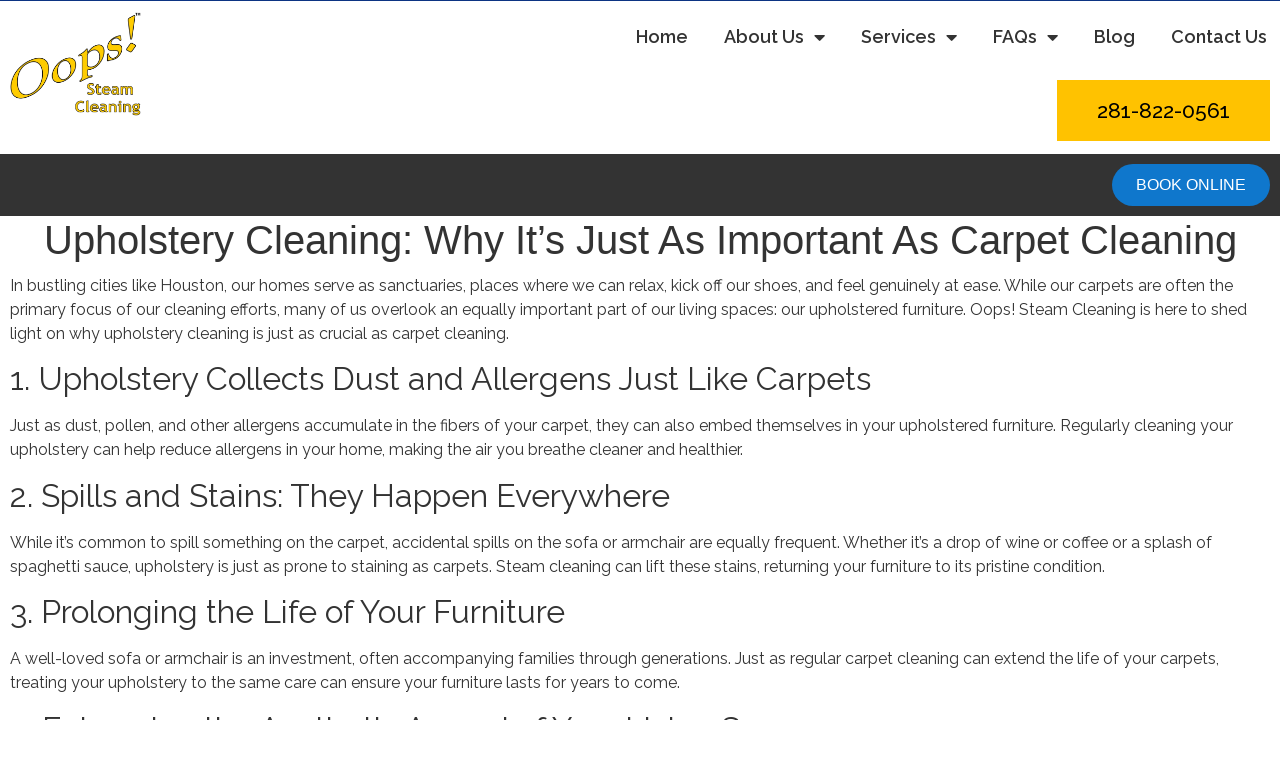

--- FILE ---
content_type: text/html; charset=UTF-8
request_url: https://oopssteam.com/upholstery-cleaning-why-its-as-important-as-carpet-cleaning/
body_size: 19204
content:
<!doctype html>
<html lang="en-US">
<head>
	<meta charset="UTF-8">
	<meta name="viewport" content="width=device-width, initial-scale=1">
	<link rel="profile" href="https://gmpg.org/xfn/11">
	<meta name='robots' content='index, follow, max-image-preview:large, max-snippet:-1, max-video-preview:-1' />
	<style>img:is([sizes="auto" i], [sizes^="auto," i]) { contain-intrinsic-size: 3000px 1500px }</style>
	
<!-- Google Tag Manager by PYS -->
    <script data-cfasync="false" data-pagespeed-no-defer>
	    window.dataLayerPYS = window.dataLayerPYS || [];
	</script>
<!-- End Google Tag Manager by PYS -->
	<!-- This site is optimized with the Yoast SEO plugin v24.5 - https://yoast.com/wordpress/plugins/seo/ -->
	<title>Upholstery Cleaning: Why It&#039;s Just As Important As Carpet Cleaning</title>
	<meta name="description" content="In bustling cities like Houston, our homes serve as sanctuaries, places where we can relax, kick off our shoes, and feel genuinely at ease. While our" />
	<link rel="canonical" href="https://oopssteam.com/upholstery-cleaning-why-its-as-important-as-carpet-cleaning/" />
	<meta property="og:locale" content="en_US" />
	<meta property="og:type" content="article" />
	<meta property="og:title" content="Upholstery Cleaning: Why It&#039;s Just As Important As Carpet Cleaning" />
	<meta property="og:description" content="In bustling cities like Houston, our homes serve as sanctuaries, places where we can relax, kick off our shoes, and feel genuinely at ease. While our" />
	<meta property="og:url" content="https://oopssteam.com/upholstery-cleaning-why-its-as-important-as-carpet-cleaning/" />
	<meta property="og:site_name" content="Oops! Steam Cleaning" />
	<meta property="article:publisher" content="https://www.facebook.com/oopssteam/" />
	<meta property="article:published_time" content="2023-10-30T20:01:56+00:00" />
	<meta property="og:image" content="https://oopssteam.com/wp-content/uploads/2023/10/why-upholstery-cleaning-is-as-important-as-carpet-cleaning-scaled.jpg" />
	<meta property="og:image:width" content="2560" />
	<meta property="og:image:height" content="1674" />
	<meta property="og:image:type" content="image/jpeg" />
	<meta name="author" content="FBMAccess" />
	<meta name="twitter:card" content="summary_large_image" />
	<meta name="twitter:creator" content="@oopssteam1" />
	<meta name="twitter:site" content="@oopssteam1" />
	<meta name="twitter:label1" content="Written by" />
	<meta name="twitter:data1" content="FBMAccess" />
	<meta name="twitter:label2" content="Est. reading time" />
	<meta name="twitter:data2" content="3 minutes" />
	<script type="application/ld+json" class="yoast-schema-graph">{"@context":"https://schema.org","@graph":[{"@type":"Article","@id":"https://oopssteam.com/upholstery-cleaning-why-its-as-important-as-carpet-cleaning/#article","isPartOf":{"@id":"https://oopssteam.com/upholstery-cleaning-why-its-as-important-as-carpet-cleaning/"},"author":{"name":"FBMAccess","@id":"https://oopssteam.com/#/schema/person/0742c3c0c373c5aaf32e160e5a5dfba3"},"headline":"Upholstery Cleaning: Why It&#8217;s Just As Important As Carpet Cleaning","datePublished":"2023-10-30T20:01:56+00:00","mainEntityOfPage":{"@id":"https://oopssteam.com/upholstery-cleaning-why-its-as-important-as-carpet-cleaning/"},"wordCount":554,"commentCount":0,"publisher":{"@id":"https://oopssteam.com/#organization"},"image":{"@id":"https://oopssteam.com/upholstery-cleaning-why-its-as-important-as-carpet-cleaning/#primaryimage"},"thumbnailUrl":"https://oopssteam.com/wp-content/uploads/2023/10/why-upholstery-cleaning-is-as-important-as-carpet-cleaning-scaled.jpg","inLanguage":"en-US","potentialAction":[{"@type":"CommentAction","name":"Comment","target":["https://oopssteam.com/upholstery-cleaning-why-its-as-important-as-carpet-cleaning/#respond"]}]},{"@type":"WebPage","@id":"https://oopssteam.com/upholstery-cleaning-why-its-as-important-as-carpet-cleaning/","url":"https://oopssteam.com/upholstery-cleaning-why-its-as-important-as-carpet-cleaning/","name":"Upholstery Cleaning: Why It's Just As Important As Carpet Cleaning","isPartOf":{"@id":"https://oopssteam.com/#website"},"primaryImageOfPage":{"@id":"https://oopssteam.com/upholstery-cleaning-why-its-as-important-as-carpet-cleaning/#primaryimage"},"image":{"@id":"https://oopssteam.com/upholstery-cleaning-why-its-as-important-as-carpet-cleaning/#primaryimage"},"thumbnailUrl":"https://oopssteam.com/wp-content/uploads/2023/10/why-upholstery-cleaning-is-as-important-as-carpet-cleaning-scaled.jpg","datePublished":"2023-10-30T20:01:56+00:00","description":"In bustling cities like Houston, our homes serve as sanctuaries, places where we can relax, kick off our shoes, and feel genuinely at ease. While our","breadcrumb":{"@id":"https://oopssteam.com/upholstery-cleaning-why-its-as-important-as-carpet-cleaning/#breadcrumb"},"inLanguage":"en-US","potentialAction":[{"@type":"ReadAction","target":["https://oopssteam.com/upholstery-cleaning-why-its-as-important-as-carpet-cleaning/"]}]},{"@type":"ImageObject","inLanguage":"en-US","@id":"https://oopssteam.com/upholstery-cleaning-why-its-as-important-as-carpet-cleaning/#primaryimage","url":"https://oopssteam.com/wp-content/uploads/2023/10/why-upholstery-cleaning-is-as-important-as-carpet-cleaning-scaled.jpg","contentUrl":"https://oopssteam.com/wp-content/uploads/2023/10/why-upholstery-cleaning-is-as-important-as-carpet-cleaning-scaled.jpg","width":2560,"height":1674,"caption":"professional upholstery cleaner with cleaning vacuum"},{"@type":"BreadcrumbList","@id":"https://oopssteam.com/upholstery-cleaning-why-its-as-important-as-carpet-cleaning/#breadcrumb","itemListElement":[{"@type":"ListItem","position":1,"name":"Home","item":"https://oopssteam.com/"},{"@type":"ListItem","position":2,"name":"Upholstery Cleaning: Why It&#8217;s Just As Important As Carpet Cleaning"}]},{"@type":"WebSite","@id":"https://oopssteam.com/#website","url":"https://oopssteam.com/","name":"Oops Steam Cleaning","description":"Oops Carpet Cleaning","publisher":{"@id":"https://oopssteam.com/#organization"},"potentialAction":[{"@type":"SearchAction","target":{"@type":"EntryPoint","urlTemplate":"https://oopssteam.com/?s={search_term_string}"},"query-input":{"@type":"PropertyValueSpecification","valueRequired":true,"valueName":"search_term_string"}}],"inLanguage":"en-US"},{"@type":"Organization","@id":"https://oopssteam.com/#organization","name":"Oops! Steam Cleaning","url":"https://oopssteam.com/","logo":{"@type":"ImageObject","inLanguage":"en-US","@id":"https://oopssteam.com/#/schema/logo/image/","url":"https://oopssteam.com/wp-content/uploads/2019/07/Carpet-Cleaning-Houston-Texas.png","contentUrl":"https://oopssteam.com/wp-content/uploads/2019/07/Carpet-Cleaning-Houston-Texas.png","width":525,"height":426,"caption":"Oops! Steam Cleaning"},"image":{"@id":"https://oopssteam.com/#/schema/logo/image/"},"sameAs":["https://www.facebook.com/oopssteam/","https://x.com/oopssteam1","https://www.instagram.com/oopssteam/","https://www.youtube.com/channel/UC0S87NrorXH54Om9N2G22Ew"]},{"@type":"Person","@id":"https://oopssteam.com/#/schema/person/0742c3c0c373c5aaf32e160e5a5dfba3","name":"FBMAccess","image":{"@type":"ImageObject","inLanguage":"en-US","@id":"https://oopssteam.com/#/schema/person/image/","url":"https://secure.gravatar.com/avatar/44431e63c88497688c8b041e0c01cd29e944f54c25b2599171a189be0cefe495?s=96&d=mm&r=g","contentUrl":"https://secure.gravatar.com/avatar/44431e63c88497688c8b041e0c01cd29e944f54c25b2599171a189be0cefe495?s=96&d=mm&r=g","caption":"FBMAccess"}}]}</script>
	<!-- / Yoast SEO plugin. -->


<link rel='dns-prefetch' href='//checkout.clover.com' />
<link rel="alternate" type="application/rss+xml" title="Oops! Steam Cleaning &raquo; Feed" href="https://oopssteam.com/feed/" />
<link rel="alternate" type="application/rss+xml" title="Oops! Steam Cleaning &raquo; Comments Feed" href="https://oopssteam.com/comments/feed/" />
<script>
window._wpemojiSettings = {"baseUrl":"https:\/\/s.w.org\/images\/core\/emoji\/16.0.1\/72x72\/","ext":".png","svgUrl":"https:\/\/s.w.org\/images\/core\/emoji\/16.0.1\/svg\/","svgExt":".svg","source":{"concatemoji":"https:\/\/oopssteam.com\/wp-includes\/js\/wp-emoji-release.min.js?ver=6.8.3"}};
/*! This file is auto-generated */
!function(s,n){var o,i,e;function c(e){try{var t={supportTests:e,timestamp:(new Date).valueOf()};sessionStorage.setItem(o,JSON.stringify(t))}catch(e){}}function p(e,t,n){e.clearRect(0,0,e.canvas.width,e.canvas.height),e.fillText(t,0,0);var t=new Uint32Array(e.getImageData(0,0,e.canvas.width,e.canvas.height).data),a=(e.clearRect(0,0,e.canvas.width,e.canvas.height),e.fillText(n,0,0),new Uint32Array(e.getImageData(0,0,e.canvas.width,e.canvas.height).data));return t.every(function(e,t){return e===a[t]})}function u(e,t){e.clearRect(0,0,e.canvas.width,e.canvas.height),e.fillText(t,0,0);for(var n=e.getImageData(16,16,1,1),a=0;a<n.data.length;a++)if(0!==n.data[a])return!1;return!0}function f(e,t,n,a){switch(t){case"flag":return n(e,"\ud83c\udff3\ufe0f\u200d\u26a7\ufe0f","\ud83c\udff3\ufe0f\u200b\u26a7\ufe0f")?!1:!n(e,"\ud83c\udde8\ud83c\uddf6","\ud83c\udde8\u200b\ud83c\uddf6")&&!n(e,"\ud83c\udff4\udb40\udc67\udb40\udc62\udb40\udc65\udb40\udc6e\udb40\udc67\udb40\udc7f","\ud83c\udff4\u200b\udb40\udc67\u200b\udb40\udc62\u200b\udb40\udc65\u200b\udb40\udc6e\u200b\udb40\udc67\u200b\udb40\udc7f");case"emoji":return!a(e,"\ud83e\udedf")}return!1}function g(e,t,n,a){var r="undefined"!=typeof WorkerGlobalScope&&self instanceof WorkerGlobalScope?new OffscreenCanvas(300,150):s.createElement("canvas"),o=r.getContext("2d",{willReadFrequently:!0}),i=(o.textBaseline="top",o.font="600 32px Arial",{});return e.forEach(function(e){i[e]=t(o,e,n,a)}),i}function t(e){var t=s.createElement("script");t.src=e,t.defer=!0,s.head.appendChild(t)}"undefined"!=typeof Promise&&(o="wpEmojiSettingsSupports",i=["flag","emoji"],n.supports={everything:!0,everythingExceptFlag:!0},e=new Promise(function(e){s.addEventListener("DOMContentLoaded",e,{once:!0})}),new Promise(function(t){var n=function(){try{var e=JSON.parse(sessionStorage.getItem(o));if("object"==typeof e&&"number"==typeof e.timestamp&&(new Date).valueOf()<e.timestamp+604800&&"object"==typeof e.supportTests)return e.supportTests}catch(e){}return null}();if(!n){if("undefined"!=typeof Worker&&"undefined"!=typeof OffscreenCanvas&&"undefined"!=typeof URL&&URL.createObjectURL&&"undefined"!=typeof Blob)try{var e="postMessage("+g.toString()+"("+[JSON.stringify(i),f.toString(),p.toString(),u.toString()].join(",")+"));",a=new Blob([e],{type:"text/javascript"}),r=new Worker(URL.createObjectURL(a),{name:"wpTestEmojiSupports"});return void(r.onmessage=function(e){c(n=e.data),r.terminate(),t(n)})}catch(e){}c(n=g(i,f,p,u))}t(n)}).then(function(e){for(var t in e)n.supports[t]=e[t],n.supports.everything=n.supports.everything&&n.supports[t],"flag"!==t&&(n.supports.everythingExceptFlag=n.supports.everythingExceptFlag&&n.supports[t]);n.supports.everythingExceptFlag=n.supports.everythingExceptFlag&&!n.supports.flag,n.DOMReady=!1,n.readyCallback=function(){n.DOMReady=!0}}).then(function(){return e}).then(function(){var e;n.supports.everything||(n.readyCallback(),(e=n.source||{}).concatemoji?t(e.concatemoji):e.wpemoji&&e.twemoji&&(t(e.twemoji),t(e.wpemoji)))}))}((window,document),window._wpemojiSettings);
</script>
<link rel='stylesheet' id='stripe-main-styles-css' href='https://oopssteam.com/wp-content/mu-plugins/vendor/godaddy/mwc-core/assets/css/stripe-settings.css' media='all' />
<link rel='stylesheet' id='godaddy-payments-payinperson-main-styles-css' href='https://oopssteam.com/wp-content/mu-plugins/vendor/godaddy/mwc-core/assets/css/pay-in-person-method.css' media='all' />
<link rel='stylesheet' id='ga_appointments_calendar_css-css' href='https://oopssteam.com/wp-content/plugins/gAppointments/assets/calendar.css?ver=1.2.6' media='all' />
<link rel='stylesheet' id='ga_appointments_schedule_css-css' href='https://oopssteam.com/wp-content/plugins/gAppointments/assets/schedule.css?ver=1.2.6' media='all' />
<link rel='stylesheet' id='ga_appointments_calendar_css_grid-css' href='https://oopssteam.com/wp-content/plugins/gAppointments/assets/grid.css?ver=1.2.6' media='all' />
<link rel='stylesheet' id='dashicons-css' href='https://oopssteam.com/wp-includes/css/dashicons.min.css?ver=6.8.3' media='all' />
<link rel='stylesheet' id='ga-font-awesome-css' href='https://oopssteam.com/wp-content/plugins/gAppointments/assets/font-awesome.min.css?ver=1.2.6' media='all' />
<style id='wp-emoji-styles-inline-css'>

	img.wp-smiley, img.emoji {
		display: inline !important;
		border: none !important;
		box-shadow: none !important;
		height: 1em !important;
		width: 1em !important;
		margin: 0 0.07em !important;
		vertical-align: -0.1em !important;
		background: none !important;
		padding: 0 !important;
	}
</style>
<style id='global-styles-inline-css'>
:root{--wp--preset--aspect-ratio--square: 1;--wp--preset--aspect-ratio--4-3: 4/3;--wp--preset--aspect-ratio--3-4: 3/4;--wp--preset--aspect-ratio--3-2: 3/2;--wp--preset--aspect-ratio--2-3: 2/3;--wp--preset--aspect-ratio--16-9: 16/9;--wp--preset--aspect-ratio--9-16: 9/16;--wp--preset--color--black: #000000;--wp--preset--color--cyan-bluish-gray: #abb8c3;--wp--preset--color--white: #ffffff;--wp--preset--color--pale-pink: #f78da7;--wp--preset--color--vivid-red: #cf2e2e;--wp--preset--color--luminous-vivid-orange: #ff6900;--wp--preset--color--luminous-vivid-amber: #fcb900;--wp--preset--color--light-green-cyan: #7bdcb5;--wp--preset--color--vivid-green-cyan: #00d084;--wp--preset--color--pale-cyan-blue: #8ed1fc;--wp--preset--color--vivid-cyan-blue: #0693e3;--wp--preset--color--vivid-purple: #9b51e0;--wp--preset--gradient--vivid-cyan-blue-to-vivid-purple: linear-gradient(135deg,rgba(6,147,227,1) 0%,rgb(155,81,224) 100%);--wp--preset--gradient--light-green-cyan-to-vivid-green-cyan: linear-gradient(135deg,rgb(122,220,180) 0%,rgb(0,208,130) 100%);--wp--preset--gradient--luminous-vivid-amber-to-luminous-vivid-orange: linear-gradient(135deg,rgba(252,185,0,1) 0%,rgba(255,105,0,1) 100%);--wp--preset--gradient--luminous-vivid-orange-to-vivid-red: linear-gradient(135deg,rgba(255,105,0,1) 0%,rgb(207,46,46) 100%);--wp--preset--gradient--very-light-gray-to-cyan-bluish-gray: linear-gradient(135deg,rgb(238,238,238) 0%,rgb(169,184,195) 100%);--wp--preset--gradient--cool-to-warm-spectrum: linear-gradient(135deg,rgb(74,234,220) 0%,rgb(151,120,209) 20%,rgb(207,42,186) 40%,rgb(238,44,130) 60%,rgb(251,105,98) 80%,rgb(254,248,76) 100%);--wp--preset--gradient--blush-light-purple: linear-gradient(135deg,rgb(255,206,236) 0%,rgb(152,150,240) 100%);--wp--preset--gradient--blush-bordeaux: linear-gradient(135deg,rgb(254,205,165) 0%,rgb(254,45,45) 50%,rgb(107,0,62) 100%);--wp--preset--gradient--luminous-dusk: linear-gradient(135deg,rgb(255,203,112) 0%,rgb(199,81,192) 50%,rgb(65,88,208) 100%);--wp--preset--gradient--pale-ocean: linear-gradient(135deg,rgb(255,245,203) 0%,rgb(182,227,212) 50%,rgb(51,167,181) 100%);--wp--preset--gradient--electric-grass: linear-gradient(135deg,rgb(202,248,128) 0%,rgb(113,206,126) 100%);--wp--preset--gradient--midnight: linear-gradient(135deg,rgb(2,3,129) 0%,rgb(40,116,252) 100%);--wp--preset--font-size--small: 13px;--wp--preset--font-size--medium: 20px;--wp--preset--font-size--large: 36px;--wp--preset--font-size--x-large: 42px;--wp--preset--font-family--inter: "Inter", sans-serif;--wp--preset--font-family--cardo: Cardo;--wp--preset--spacing--20: 0.44rem;--wp--preset--spacing--30: 0.67rem;--wp--preset--spacing--40: 1rem;--wp--preset--spacing--50: 1.5rem;--wp--preset--spacing--60: 2.25rem;--wp--preset--spacing--70: 3.38rem;--wp--preset--spacing--80: 5.06rem;--wp--preset--shadow--natural: 6px 6px 9px rgba(0, 0, 0, 0.2);--wp--preset--shadow--deep: 12px 12px 50px rgba(0, 0, 0, 0.4);--wp--preset--shadow--sharp: 6px 6px 0px rgba(0, 0, 0, 0.2);--wp--preset--shadow--outlined: 6px 6px 0px -3px rgba(255, 255, 255, 1), 6px 6px rgba(0, 0, 0, 1);--wp--preset--shadow--crisp: 6px 6px 0px rgba(0, 0, 0, 1);}:root { --wp--style--global--content-size: 800px;--wp--style--global--wide-size: 1200px; }:where(body) { margin: 0; }.wp-site-blocks > .alignleft { float: left; margin-right: 2em; }.wp-site-blocks > .alignright { float: right; margin-left: 2em; }.wp-site-blocks > .aligncenter { justify-content: center; margin-left: auto; margin-right: auto; }:where(.wp-site-blocks) > * { margin-block-start: 24px; margin-block-end: 0; }:where(.wp-site-blocks) > :first-child { margin-block-start: 0; }:where(.wp-site-blocks) > :last-child { margin-block-end: 0; }:root { --wp--style--block-gap: 24px; }:root :where(.is-layout-flow) > :first-child{margin-block-start: 0;}:root :where(.is-layout-flow) > :last-child{margin-block-end: 0;}:root :where(.is-layout-flow) > *{margin-block-start: 24px;margin-block-end: 0;}:root :where(.is-layout-constrained) > :first-child{margin-block-start: 0;}:root :where(.is-layout-constrained) > :last-child{margin-block-end: 0;}:root :where(.is-layout-constrained) > *{margin-block-start: 24px;margin-block-end: 0;}:root :where(.is-layout-flex){gap: 24px;}:root :where(.is-layout-grid){gap: 24px;}.is-layout-flow > .alignleft{float: left;margin-inline-start: 0;margin-inline-end: 2em;}.is-layout-flow > .alignright{float: right;margin-inline-start: 2em;margin-inline-end: 0;}.is-layout-flow > .aligncenter{margin-left: auto !important;margin-right: auto !important;}.is-layout-constrained > .alignleft{float: left;margin-inline-start: 0;margin-inline-end: 2em;}.is-layout-constrained > .alignright{float: right;margin-inline-start: 2em;margin-inline-end: 0;}.is-layout-constrained > .aligncenter{margin-left: auto !important;margin-right: auto !important;}.is-layout-constrained > :where(:not(.alignleft):not(.alignright):not(.alignfull)){max-width: var(--wp--style--global--content-size);margin-left: auto !important;margin-right: auto !important;}.is-layout-constrained > .alignwide{max-width: var(--wp--style--global--wide-size);}body .is-layout-flex{display: flex;}.is-layout-flex{flex-wrap: wrap;align-items: center;}.is-layout-flex > :is(*, div){margin: 0;}body .is-layout-grid{display: grid;}.is-layout-grid > :is(*, div){margin: 0;}body{padding-top: 0px;padding-right: 0px;padding-bottom: 0px;padding-left: 0px;}a:where(:not(.wp-element-button)){text-decoration: underline;}:root :where(.wp-element-button, .wp-block-button__link){background-color: #32373c;border-width: 0;color: #fff;font-family: inherit;font-size: inherit;line-height: inherit;padding: calc(0.667em + 2px) calc(1.333em + 2px);text-decoration: none;}.has-black-color{color: var(--wp--preset--color--black) !important;}.has-cyan-bluish-gray-color{color: var(--wp--preset--color--cyan-bluish-gray) !important;}.has-white-color{color: var(--wp--preset--color--white) !important;}.has-pale-pink-color{color: var(--wp--preset--color--pale-pink) !important;}.has-vivid-red-color{color: var(--wp--preset--color--vivid-red) !important;}.has-luminous-vivid-orange-color{color: var(--wp--preset--color--luminous-vivid-orange) !important;}.has-luminous-vivid-amber-color{color: var(--wp--preset--color--luminous-vivid-amber) !important;}.has-light-green-cyan-color{color: var(--wp--preset--color--light-green-cyan) !important;}.has-vivid-green-cyan-color{color: var(--wp--preset--color--vivid-green-cyan) !important;}.has-pale-cyan-blue-color{color: var(--wp--preset--color--pale-cyan-blue) !important;}.has-vivid-cyan-blue-color{color: var(--wp--preset--color--vivid-cyan-blue) !important;}.has-vivid-purple-color{color: var(--wp--preset--color--vivid-purple) !important;}.has-black-background-color{background-color: var(--wp--preset--color--black) !important;}.has-cyan-bluish-gray-background-color{background-color: var(--wp--preset--color--cyan-bluish-gray) !important;}.has-white-background-color{background-color: var(--wp--preset--color--white) !important;}.has-pale-pink-background-color{background-color: var(--wp--preset--color--pale-pink) !important;}.has-vivid-red-background-color{background-color: var(--wp--preset--color--vivid-red) !important;}.has-luminous-vivid-orange-background-color{background-color: var(--wp--preset--color--luminous-vivid-orange) !important;}.has-luminous-vivid-amber-background-color{background-color: var(--wp--preset--color--luminous-vivid-amber) !important;}.has-light-green-cyan-background-color{background-color: var(--wp--preset--color--light-green-cyan) !important;}.has-vivid-green-cyan-background-color{background-color: var(--wp--preset--color--vivid-green-cyan) !important;}.has-pale-cyan-blue-background-color{background-color: var(--wp--preset--color--pale-cyan-blue) !important;}.has-vivid-cyan-blue-background-color{background-color: var(--wp--preset--color--vivid-cyan-blue) !important;}.has-vivid-purple-background-color{background-color: var(--wp--preset--color--vivid-purple) !important;}.has-black-border-color{border-color: var(--wp--preset--color--black) !important;}.has-cyan-bluish-gray-border-color{border-color: var(--wp--preset--color--cyan-bluish-gray) !important;}.has-white-border-color{border-color: var(--wp--preset--color--white) !important;}.has-pale-pink-border-color{border-color: var(--wp--preset--color--pale-pink) !important;}.has-vivid-red-border-color{border-color: var(--wp--preset--color--vivid-red) !important;}.has-luminous-vivid-orange-border-color{border-color: var(--wp--preset--color--luminous-vivid-orange) !important;}.has-luminous-vivid-amber-border-color{border-color: var(--wp--preset--color--luminous-vivid-amber) !important;}.has-light-green-cyan-border-color{border-color: var(--wp--preset--color--light-green-cyan) !important;}.has-vivid-green-cyan-border-color{border-color: var(--wp--preset--color--vivid-green-cyan) !important;}.has-pale-cyan-blue-border-color{border-color: var(--wp--preset--color--pale-cyan-blue) !important;}.has-vivid-cyan-blue-border-color{border-color: var(--wp--preset--color--vivid-cyan-blue) !important;}.has-vivid-purple-border-color{border-color: var(--wp--preset--color--vivid-purple) !important;}.has-vivid-cyan-blue-to-vivid-purple-gradient-background{background: var(--wp--preset--gradient--vivid-cyan-blue-to-vivid-purple) !important;}.has-light-green-cyan-to-vivid-green-cyan-gradient-background{background: var(--wp--preset--gradient--light-green-cyan-to-vivid-green-cyan) !important;}.has-luminous-vivid-amber-to-luminous-vivid-orange-gradient-background{background: var(--wp--preset--gradient--luminous-vivid-amber-to-luminous-vivid-orange) !important;}.has-luminous-vivid-orange-to-vivid-red-gradient-background{background: var(--wp--preset--gradient--luminous-vivid-orange-to-vivid-red) !important;}.has-very-light-gray-to-cyan-bluish-gray-gradient-background{background: var(--wp--preset--gradient--very-light-gray-to-cyan-bluish-gray) !important;}.has-cool-to-warm-spectrum-gradient-background{background: var(--wp--preset--gradient--cool-to-warm-spectrum) !important;}.has-blush-light-purple-gradient-background{background: var(--wp--preset--gradient--blush-light-purple) !important;}.has-blush-bordeaux-gradient-background{background: var(--wp--preset--gradient--blush-bordeaux) !important;}.has-luminous-dusk-gradient-background{background: var(--wp--preset--gradient--luminous-dusk) !important;}.has-pale-ocean-gradient-background{background: var(--wp--preset--gradient--pale-ocean) !important;}.has-electric-grass-gradient-background{background: var(--wp--preset--gradient--electric-grass) !important;}.has-midnight-gradient-background{background: var(--wp--preset--gradient--midnight) !important;}.has-small-font-size{font-size: var(--wp--preset--font-size--small) !important;}.has-medium-font-size{font-size: var(--wp--preset--font-size--medium) !important;}.has-large-font-size{font-size: var(--wp--preset--font-size--large) !important;}.has-x-large-font-size{font-size: var(--wp--preset--font-size--x-large) !important;}.has-inter-font-family{font-family: var(--wp--preset--font-family--inter) !important;}.has-cardo-font-family{font-family: var(--wp--preset--font-family--cardo) !important;}
:root :where(.wp-block-pullquote){font-size: 1.5em;line-height: 1.6;}
</style>
<link rel='stylesheet' id='woocommerce-layout-css' href='https://oopssteam.com/wp-content/plugins/woocommerce/assets/css/woocommerce-layout.css?ver=9.6.2' media='all' />
<link rel='stylesheet' id='woocommerce-smallscreen-css' href='https://oopssteam.com/wp-content/plugins/woocommerce/assets/css/woocommerce-smallscreen.css?ver=9.6.2' media='only screen and (max-width: 768px)' />
<link rel='stylesheet' id='woocommerce-general-css' href='https://oopssteam.com/wp-content/plugins/woocommerce/assets/css/woocommerce.css?ver=9.6.2' media='all' />
<style id='woocommerce-inline-inline-css'>
.woocommerce form .form-row .required { visibility: visible; }
</style>
<link rel='stylesheet' id='wp-components-css' href='https://oopssteam.com/wp-includes/css/dist/components/style.min.css?ver=6.8.3' media='all' />
<link rel='stylesheet' id='godaddy-styles-css' href='https://oopssteam.com/wp-content/mu-plugins/vendor/wpex/godaddy-launch/includes/Dependencies/GoDaddy/Styles/build/latest.css?ver=2.0.2' media='all' />
<link rel='stylesheet' id='brands-styles-css' href='https://oopssteam.com/wp-content/plugins/woocommerce/assets/css/brands.css?ver=9.6.2' media='all' />
<link rel='stylesheet' id='hello-elementor-css' href='https://oopssteam.com/wp-content/themes/hello-elementor/style.min.css?ver=3.3.0' media='all' />
<link rel='stylesheet' id='hello-elementor-theme-style-css' href='https://oopssteam.com/wp-content/themes/hello-elementor/theme.min.css?ver=3.3.0' media='all' />
<link rel='stylesheet' id='hello-elementor-header-footer-css' href='https://oopssteam.com/wp-content/themes/hello-elementor/header-footer.min.css?ver=3.3.0' media='all' />
<link rel='stylesheet' id='elementor-frontend-css' href='https://oopssteam.com/wp-content/uploads/elementor/css/custom-frontend.min.css?ver=1739899063' media='all' />
<link rel='stylesheet' id='elementor-post-14368-css' href='https://oopssteam.com/wp-content/uploads/elementor/css/post-14368.css?ver=1739899063' media='all' />
<link rel='stylesheet' id='widget-image-css' href='https://oopssteam.com/wp-content/plugins/elementor/assets/css/widget-image.min.css?ver=3.27.6' media='all' />
<link rel='stylesheet' id='widget-nav-menu-css' href='https://oopssteam.com/wp-content/uploads/elementor/css/custom-pro-widget-nav-menu.min.css?ver=1739899063' media='all' />
<link rel='stylesheet' id='e-animation-fadeIn-css' href='https://oopssteam.com/wp-content/plugins/elementor/assets/lib/animations/styles/fadeIn.min.css?ver=3.27.6' media='all' />
<link rel='stylesheet' id='widget-social-icons-css' href='https://oopssteam.com/wp-content/plugins/elementor/assets/css/widget-social-icons.min.css?ver=3.27.6' media='all' />
<link rel='stylesheet' id='e-apple-webkit-css' href='https://oopssteam.com/wp-content/uploads/elementor/css/custom-apple-webkit.min.css?ver=1739899063' media='all' />
<link rel='stylesheet' id='e-animation-fadeInLeft-css' href='https://oopssteam.com/wp-content/plugins/elementor/assets/lib/animations/styles/fadeInLeft.min.css?ver=3.27.6' media='all' />
<link rel='stylesheet' id='widget-heading-css' href='https://oopssteam.com/wp-content/plugins/elementor/assets/css/widget-heading.min.css?ver=3.27.6' media='all' />
<link rel='stylesheet' id='e-animation-fadeInRight-css' href='https://oopssteam.com/wp-content/plugins/elementor/assets/lib/animations/styles/fadeInRight.min.css?ver=3.27.6' media='all' />
<link rel='stylesheet' id='widget-icon-list-css' href='https://oopssteam.com/wp-content/uploads/elementor/css/custom-widget-icon-list.min.css?ver=1739899063' media='all' />
<link rel='stylesheet' id='widget-text-editor-css' href='https://oopssteam.com/wp-content/plugins/elementor/assets/css/widget-text-editor.min.css?ver=3.27.6' media='all' />
<link rel='stylesheet' id='elementor-icons-css' href='https://oopssteam.com/wp-content/plugins/elementor/assets/lib/eicons/css/elementor-icons.min.css?ver=5.35.0' media='all' />
<link rel='stylesheet' id='elementor-post-16230-css' href='https://oopssteam.com/wp-content/uploads/elementor/css/post-16230.css?ver=1739961382' media='all' />
<link rel='stylesheet' id='elementor-post-14375-css' href='https://oopssteam.com/wp-content/uploads/elementor/css/post-14375.css?ver=1753837672' media='all' />
<link rel='stylesheet' id='elementor-post-14392-css' href='https://oopssteam.com/wp-content/uploads/elementor/css/post-14392.css?ver=1753837577' media='all' />
<link rel='stylesheet' id='simple-social-icons-font-css' href='https://oopssteam.com/wp-content/plugins/simple-social-icons/css/style.css?ver=3.0.2' media='all' />
<link rel='stylesheet' id='woocci_styles-css' href='https://oopssteam.com/wp-content/plugins/woo-clover-gateway-by-zaytech/assets/css/woocci-styles.min.css?ver=1.3.2' media='all' />
<link rel='stylesheet' id='google-fonts-1-css' href='https://fonts.googleapis.com/css?family=Raleway%3A100%2C100italic%2C200%2C200italic%2C300%2C300italic%2C400%2C400italic%2C500%2C500italic%2C600%2C600italic%2C700%2C700italic%2C800%2C800italic%2C900%2C900italic&#038;display=auto&#038;ver=6.8.3' media='all' />
<link rel='stylesheet' id='elementor-icons-shared-0-css' href='https://oopssteam.com/wp-content/plugins/elementor/assets/lib/font-awesome/css/fontawesome.min.css?ver=5.15.3' media='all' />
<link rel='stylesheet' id='elementor-icons-fa-solid-css' href='https://oopssteam.com/wp-content/plugins/elementor/assets/lib/font-awesome/css/solid.min.css?ver=5.15.3' media='all' />
<link rel='stylesheet' id='elementor-icons-fa-brands-css' href='https://oopssteam.com/wp-content/plugins/elementor/assets/lib/font-awesome/css/brands.min.css?ver=5.15.3' media='all' />
<link rel="preconnect" href="https://fonts.gstatic.com/" crossorigin><script src="https://oopssteam.com/wp-includes/js/jquery/jquery.min.js?ver=3.7.1" id="jquery-core-js"></script>
<script src="https://oopssteam.com/wp-includes/js/jquery/jquery-migrate.min.js?ver=3.4.1" id="jquery-migrate-js"></script>
<script src="https://oopssteam.com/wp-content/plugins/gravityforms/js/chosen.jquery.min.js?ver=2.4.22" id="gform_chosen-js"></script>
<script src="https://oopssteam.com/wp-content/plugins/woocommerce/assets/js/jquery-blockui/jquery.blockUI.min.js?ver=2.7.0-wc.9.6.2" id="jquery-blockui-js" defer data-wp-strategy="defer"></script>
<script id="wc-add-to-cart-js-extra">
var wc_add_to_cart_params = {"ajax_url":"\/wp-admin\/admin-ajax.php","wc_ajax_url":"\/?wc-ajax=%%endpoint%%","i18n_view_cart":"View cart","cart_url":"https:\/\/oopssteam.com\/cart\/","is_cart":"","cart_redirect_after_add":"no"};
</script>
<script src="https://oopssteam.com/wp-content/plugins/woocommerce/assets/js/frontend/add-to-cart.min.js?ver=9.6.2" id="wc-add-to-cart-js" defer data-wp-strategy="defer"></script>
<script src="https://oopssteam.com/wp-content/plugins/woocommerce/assets/js/js-cookie/js.cookie.min.js?ver=2.1.4-wc.9.6.2" id="js-cookie-js" defer data-wp-strategy="defer"></script>
<script id="woocommerce-js-extra">
var woocommerce_params = {"ajax_url":"\/wp-admin\/admin-ajax.php","wc_ajax_url":"\/?wc-ajax=%%endpoint%%"};
</script>
<script src="https://oopssteam.com/wp-content/plugins/woocommerce/assets/js/frontend/woocommerce.min.js?ver=9.6.2" id="woocommerce-js" defer data-wp-strategy="defer"></script>
<script src="https://checkout.clover.com/sdk.js" id="woocci_clover-js"></script>
<link rel="https://api.w.org/" href="https://oopssteam.com/wp-json/" /><link rel="alternate" title="JSON" type="application/json" href="https://oopssteam.com/wp-json/wp/v2/posts/16230" /><link rel="EditURI" type="application/rsd+xml" title="RSD" href="https://oopssteam.com/xmlrpc.php?rsd" />
<meta name="generator" content="WordPress 6.8.3" />
<meta name="generator" content="WooCommerce 9.6.2" />
<link rel='shortlink' href='https://oopssteam.com/?p=16230' />
<link rel="alternate" title="oEmbed (JSON)" type="application/json+oembed" href="https://oopssteam.com/wp-json/oembed/1.0/embed?url=https%3A%2F%2Foopssteam.com%2Fupholstery-cleaning-why-its-as-important-as-carpet-cleaning%2F" />
<link rel="alternate" title="oEmbed (XML)" type="text/xml+oembed" href="https://oopssteam.com/wp-json/oembed/1.0/embed?url=https%3A%2F%2Foopssteam.com%2Fupholstery-cleaning-why-its-as-important-as-carpet-cleaning%2F&#038;format=xml" />

		<!-- GA Google Analytics @ https://m0n.co/ga -->
		<script>
			(function(i,s,o,g,r,a,m){i['GoogleAnalyticsObject']=r;i[r]=i[r]||function(){
			(i[r].q=i[r].q||[]).push(arguments)},i[r].l=1*new Date();a=s.createElement(o),
			m=s.getElementsByTagName(o)[0];a.async=1;a.src=g;m.parentNode.insertBefore(a,m)
			})(window,document,'script','https://www.google-analytics.com/analytics.js','ga');
			ga('create', 'UA-143955036-1', 'auto');
			ga('send', 'pageview');
		</script>

	<!-- Global site tag (gtag.js) - Google Analytics -->
<script async src="https://www.googletagmanager.com/gtag/js?id=UA-3831735-1&l=dataLayerPYS"></script>
<script>
  window.dataLayerPYS = window.dataLayerPYS || [];
  function gtag(){dataLayerPYS.push(arguments);}
  gtag('js', new Date());

  gtag('config', 'UA-3831735-1');
</script>
<!-- Global site tag (gtag.js) - Google Analytics -->
<script async src="https://www.googletagmanager.com/gtag/js?id=G-SE5K2YFBNE&l=dataLayerPYS"></script>
<script>
  window.dataLayerPYS = window.dataLayerPYS || [];
  function gtag(){dataLayerPYS.push(arguments);}
  gtag('js', new Date());

  gtag('config', 'G-SE5K2YFBNE');
</script>

<!-- Global site tag (gtag.js) - Google Analytics -->
<script async src="https://www.googletagmanager.com/gtag/js?id=UA-219201718-1&l=dataLayerPYS"></script>
<script>
  window.dataLayerPYS = window.dataLayerPYS || [];
  function gtag(){dataLayerPYS.push(arguments);}
  gtag('js', new Date());

  gtag('config', 'UA-219201718-1');
</script>
<!-- Google Tag Manager -->
<script>(function(w,d,s,l,i){w[l]=w[l]||[];w[l].push({'gtm.start':
new Date().getTime(),event:'gtm.js'});var f=d.getElementsByTagName(s)[0],
j=d.createElement(s),dl=l!='dataLayer'?'&l='+l:'';j.async=true;j.src=
'https://www.googletagmanager.com/gtm.js?id='+i+dl;f.parentNode.insertBefore(j,f);
})(window,document,'script','dataLayer','GTM-TPVNWZC');</script>
<!-- End Google Tag Manager -->	<noscript><style>.woocommerce-product-gallery{ opacity: 1 !important; }</style></noscript>
	<meta name="generator" content="Elementor 3.27.6; features: additional_custom_breakpoints; settings: css_print_method-external, google_font-enabled, font_display-auto">
		<style>
			.ga_provider_page {
				display: none !important;
			}

			.ga_customer_page {
				display: none !important;
			}

			.ga_appointments_calendar_header,
			.ga_monthly_schedule_wrapper table thead,
			.ga_monthly_schedule_wrapper table thead th {
				background: #ffc200 !important;
			}

			.ga_wrapper_small .ga_monthly_schedule_wrapper td.selected,
			.ga_wrapper_small .ga_monthly_schedule_wrapper td.day_available:hover {
				color: #ffc200 !important;
			}

			.ga_wrapper_small .ga_monthly_schedule_wrapper td.day_available:hover span,
			.ga_wrapper_small .ga_monthly_schedule_wrapper td.selected span,
			.ga_wrapper_medium .ga_monthly_schedule_wrapper td.day_available:hover span,
			.ga_wrapper_medium .ga_monthly_schedule_wrapper td.selected span,
			.ga_wrapper_large .ga_monthly_schedule_wrapper td.day_available:hover span,
			.ga_wrapper_large .ga_monthly_schedule_wrapper td.selected span {
				background: #282828 !important;
				border: 2px solid #282828 !important;
			}

			.ga_wrapper_small .ga_monthly_schedule_wrapper td.ga_today span,
			.ga_wrapper_medium .ga_monthly_schedule_wrapper td.ga_today span,
			.ga_wrapper_large .ga_monthly_schedule_wrapper td.ga_today span {
				border: 2px solid #282828 !important;
			}

			#no_time_slots i {
				color: #282828 !important;
			}

			.ga_appointments_calendar_header h3,
			.ga_appointments_calendar_header .arrow-left,
			.ga_appointments_calendar_header .arrow-right,
			.ga_monthly_schedule_wrapper thead th {
				color: #ffffff !important;
			}

			.ga_monthly_schedule_wrapper td {
				background: #f1f3f6 !important;
			}

			.ga_monthly_schedule_wrapper.ga_spinner:before {
				background: rgba(250, 250, 250, 0.3) !important;
			}

			.ga_monthly_schedule_wrapper.ga_spinner:after {
				border-color: #ffc200 transparent transparent !important;
			}

			.ga_monthly_schedule_wrapper td {
				border-color: rgba(38, 84, 124 ,0.07) !important;
			}

			.ga_monthly_schedule_wrapper td {
				color: #6D8298 !important;
			}

			.ga_wrapper_small .ga_monthly_schedule_wrapper td.selected,
			.ga_wrapper_medium .ga_monthly_schedule_wrapper td.selected,
			.ga_wrapper_large .ga_monthly_schedule_wrapper td.selected {
				color: #ffffff !important;
			}

			.ga_wrapper_small .ga_monthly_schedule_wrapper td.day_available:hover,
			.ga_wrapper_medium .ga_monthly_schedule_wrapper td.day_available:hover,
			.ga_wrapper_large .ga_monthly_schedule_wrapper td.day_available:hover {
				color: #ffffff !important;
			}

			.ga_wrapper_small .ga_monthly_schedule_wrapper td.day_available,
			.ga_wrapper_medium .ga_monthly_schedule_wrapper td.day_available,
			.ga_wrapper_large .ga_monthly_schedule_wrapper td.day_available {
				background: #ffffff !important;
			}

			.ga_monthly_schedule_wrapper td.selected:after {
				border-color: #ffffff transparent transparent transparent !important;
			}

			#gappointments_calendar_slots label.time_slot {
				color: #6D8298 !important;
			}

			.ga_monthly_schedule_wrapper td.calendar_slots {
				background: #e4e8ea !important;
			}

			#gappointments_calendar_slots label.time_selected div {
				background: #7a7a7a !important;
			}

			#gappointments_calendar_slots label.time_selected div {
				color: #ffffff !important;
			}

			#gappointments_calendar_slots .calendar_time_slots .slots-title,
			#no_time_slots span {
				color: #333333 !important;
			}


			.ga_monthly_schedule_wrapper td.calendar_slots {
				border: 1px solid rgba(0,0,0,0.03) !important;
			}

			.ajax-spinner-bars>div {
				background-color: #25363F !important;
			}

					</style>

			<style>
				.e-con.e-parent:nth-of-type(n+4):not(.e-lazyloaded):not(.e-no-lazyload),
				.e-con.e-parent:nth-of-type(n+4):not(.e-lazyloaded):not(.e-no-lazyload) * {
					background-image: none !important;
				}
				@media screen and (max-height: 1024px) {
					.e-con.e-parent:nth-of-type(n+3):not(.e-lazyloaded):not(.e-no-lazyload),
					.e-con.e-parent:nth-of-type(n+3):not(.e-lazyloaded):not(.e-no-lazyload) * {
						background-image: none !important;
					}
				}
				@media screen and (max-height: 640px) {
					.e-con.e-parent:nth-of-type(n+2):not(.e-lazyloaded):not(.e-no-lazyload),
					.e-con.e-parent:nth-of-type(n+2):not(.e-lazyloaded):not(.e-no-lazyload) * {
						background-image: none !important;
					}
				}
			</style>
			<!-- Global site tag (gtag.js) - Google Analytics -->
<script async src="https://www.googletagmanager.com/gtag/js?id=UA-219201718-1&l=dataLayerPYS"></script>
<script>
  window.dataLayerPYS = window.dataLayerPYS || [];
  function gtag(){dataLayerPYS.push(arguments);}
  gtag('js', new Date());

  gtag('config', 'UA-219201718-1');
</script>


<script type="application/ld+json">
{
  "@context": "https://schema.org",
  "@type": "LocalBusiness",
  "name": "Oops! Steam Cleaning",
  "image": "https://oopssteam.com/wp-content/uploads/2020/01/cropped-Oopslogo-no-bg-TM-1.png",
  "@id": "",
  "url": "https://oopssteam.com/",
  "telephone": "2818220561",
  "address": {
    "@type": "PostalAddress",
    "streetAddress": "918 Hodgkins St",
    "addressLocality": "Houston",
    "addressRegion": "TX",
    "postalCode": "77032",
    "addressCountry": "US"
  },
  "hasMap": { "@type": "Map", "mapType": "TransitMap", "url": "https://www.google.com/maps/place/Oops!+Steam+Cleaning/@29.8430562,-95.7593252,10z/data=!3m1!4b1!4m5!3m4!1s0x8640b7b2669ad465:0xc04315793b2576af!8m2!3d29.8427562!4d-95.479142"},
  "geo": {
    "@type": "GeoCoordinates",
    "latitude": 29.9342336,
    "longitude": -95.3751846
  },
  "openingHoursSpecification": [{
    "@type": "OpeningHoursSpecification",
    "dayOfWeek": [
      "Monday",
      "Tuesday",
      "Wednesday",
      "Thursday",
      "Friday"
    ],
    "opens": "08:00",
    "closes": "19:00"
  },{
    "@type": "OpeningHoursSpecification",
    "dayOfWeek": "Saturday",
    "opens": "08:00",
    "closes": "17:00"
  }] 
}
</script><style class='wp-fonts-local'>
@font-face{font-family:Inter;font-style:normal;font-weight:300 900;font-display:fallback;src:url('https://oopssteam.com/wp-content/plugins/woocommerce/assets/fonts/Inter-VariableFont_slnt,wght.woff2') format('woff2');font-stretch:normal;}
@font-face{font-family:Cardo;font-style:normal;font-weight:400;font-display:fallback;src:url('https://oopssteam.com/wp-content/plugins/woocommerce/assets/fonts/cardo_normal_400.woff2') format('woff2');}
</style>
<link rel="icon" href="https://oopssteam.com/wp-content/uploads/2020/01/cropped-Oopslogo-no-bg-TM-1-32x32.png" sizes="32x32" />
<link rel="icon" href="https://oopssteam.com/wp-content/uploads/2020/01/cropped-Oopslogo-no-bg-TM-1-192x192.png" sizes="192x192" />
<link rel="apple-touch-icon" href="https://oopssteam.com/wp-content/uploads/2020/01/cropped-Oopslogo-no-bg-TM-1-180x180.png" />
<meta name="msapplication-TileImage" content="https://oopssteam.com/wp-content/uploads/2020/01/cropped-Oopslogo-no-bg-TM-1-270x270.png" />
		<style id="wp-custom-css">
			[type=submit]{
    width: auto;
    margin: 0 16px 0 0;
    border-radius: 10px;
    background: #0c0700;
    border-color: #0c0700;
    color: #fecb00;
    font-family: Raleway, sans-serif;
    font-weight: 800;
    font-size: 22px!important;
    letter-spacing: 2px;
    padding: 0.5rem 2rem
}
input[type=date], input[type=email], input[type=number], input[type=password], input[type=search], input[type=tel], input[type=text], input[type=url], select, textarea {
    width: 100%;
    border: 1px solid #d3d3d3;
    border-radius: 3px;
    padding: 0.5rem 1rem!important;
    -webkit-transition: all .3s;
    -o-transition: all .3s;
    transition: all .3s;
}

/* FIX PAGE OVERFLOW -KH*/

body, #content {
	overflow-x: hidden;
}

/* CLEAR SPACER -KH */
/* adding it back, logged in it looks bad, but as guest it is necessary - MD  */

/* #housecall-spacer {
	max-height: 0px;
} */

/* Services Form - DG 4/24/2024 */

.services .gform_wrapper input.button,
.services .gform_wrapper input[type=submit],
.services .gform_wrapper .gform_page_footer input.button,
.services .gform_wrapper .gform_page_footer input[type=submit] {
    width: 100%;
}

.services .gform_wrapper {
    margin-top: 0px;
}

/* END Services Form - DG 4/24/2024 */




.single-post .entry-title {
	max-width: 1280px;
	margin: 0 auto;
	text-align: center;
}


.single-post .button {
	background-color: var(--e-global-color-accent);
	color: var(--e-global-color-secondary);
	padding: 25px 50px;
	text-decoration: none;
}		</style>
		</head>
<body class="wp-singular post-template-default single single-post postid-16230 single-format-standard wp-custom-logo wp-embed-responsive wp-theme-hello-elementor theme-hello-elementor woocommerce-no-js theme-default elementor-default elementor-kit-14368 elementor-page elementor-page-16230">


<!-- Google Tag Manager (noscript) -->
<noscript><iframe src="https://www.googletagmanager.com/ns.html?id=GTM-TPVNWZC"
height="0" width="0" style="display:none;visibility:hidden"></iframe></noscript>
<!-- End Google Tag Manager (noscript) -->
<a class="skip-link screen-reader-text" href="#content">Skip to content</a>

		<div data-elementor-type="header" data-elementor-id="14375" class="elementor elementor-14375 elementor-location-header" data-elementor-post-type="elementor_library">
					<section class="elementor-section elementor-top-section elementor-element elementor-element-05e4bf3 elementor-section-boxed elementor-section-height-default elementor-section-height-default" data-id="05e4bf3" data-element_type="section" data-settings="{&quot;background_background&quot;:&quot;classic&quot;}">
						<div class="elementor-container elementor-column-gap-default">
					<div class="elementor-column elementor-col-100 elementor-top-column elementor-element elementor-element-7f4751b" data-id="7f4751b" data-element_type="column">
			<div class="elementor-widget-wrap">
							</div>
		</div>
					</div>
		</section>
				<section class="elementor-section elementor-top-section elementor-element elementor-element-7f8191c elementor-section-content-middle elementor-section-boxed elementor-section-height-default elementor-section-height-default" data-id="7f8191c" data-element_type="section">
						<div class="elementor-container elementor-column-gap-default">
					<div class="elementor-column elementor-col-50 elementor-top-column elementor-element elementor-element-32d5a27" data-id="32d5a27" data-element_type="column">
			<div class="elementor-widget-wrap elementor-element-populated">
						<div class="elementor-element elementor-element-2bf0e68 elementor-widget elementor-widget-theme-site-logo elementor-widget-image" data-id="2bf0e68" data-element_type="widget" data-widget_type="theme-site-logo.default">
				<div class="elementor-widget-container">
											<a href="https://oopssteam.com">
			<img fetchpriority="high" width="512" height="512" src="https://oopssteam.com/wp-content/uploads/2020/01/cropped-Oopslogo-no-bg-TM-1.png" class="attachment-full size-full wp-image-2339" alt="" srcset="https://oopssteam.com/wp-content/uploads/2020/01/cropped-Oopslogo-no-bg-TM-1.png 512w, https://oopssteam.com/wp-content/uploads/2020/01/cropped-Oopslogo-no-bg-TM-1-300x300.png 300w, https://oopssteam.com/wp-content/uploads/2020/01/cropped-Oopslogo-no-bg-TM-1-150x150.png 150w, https://oopssteam.com/wp-content/uploads/2020/01/cropped-Oopslogo-no-bg-TM-1-100x100.png 100w, https://oopssteam.com/wp-content/uploads/2020/01/cropped-Oopslogo-no-bg-TM-1-270x270.png 270w, https://oopssteam.com/wp-content/uploads/2020/01/cropped-Oopslogo-no-bg-TM-1-192x192.png 192w, https://oopssteam.com/wp-content/uploads/2020/01/cropped-Oopslogo-no-bg-TM-1-180x180.png 180w, https://oopssteam.com/wp-content/uploads/2020/01/cropped-Oopslogo-no-bg-TM-1-32x32.png 32w" sizes="(max-width: 512px) 100vw, 512px" />				</a>
											</div>
				</div>
					</div>
		</div>
				<div class="elementor-column elementor-col-50 elementor-top-column elementor-element elementor-element-8fd48f8" data-id="8fd48f8" data-element_type="column">
			<div class="elementor-widget-wrap elementor-element-populated">
						<div class="elementor-element elementor-element-cd406ee elementor-nav-menu__align-end elementor-nav-menu--stretch elementor-nav-menu--dropdown-mobile elementor-nav-menu__text-align-aside elementor-nav-menu--toggle elementor-nav-menu--burger elementor-widget elementor-widget-nav-menu" data-id="cd406ee" data-element_type="widget" data-settings="{&quot;full_width&quot;:&quot;stretch&quot;,&quot;layout&quot;:&quot;horizontal&quot;,&quot;submenu_icon&quot;:{&quot;value&quot;:&quot;&lt;i class=\&quot;fas fa-caret-down\&quot;&gt;&lt;\/i&gt;&quot;,&quot;library&quot;:&quot;fa-solid&quot;},&quot;toggle&quot;:&quot;burger&quot;}" data-widget_type="nav-menu.default">
				<div class="elementor-widget-container">
								<nav aria-label="Menu" class="elementor-nav-menu--main elementor-nav-menu__container elementor-nav-menu--layout-horizontal e--pointer-none">
				<ul id="menu-1-cd406ee" class="elementor-nav-menu"><li class="menu-item menu-item-type-post_type menu-item-object-page menu-item-home menu-item-14486"><a href="https://oopssteam.com/" class="elementor-item">Home</a></li>
<li class="menu-item menu-item-type-post_type menu-item-object-page menu-item-has-children menu-item-14487"><a href="https://oopssteam.com/about-us/" class="elementor-item">About Us</a>
<ul class="sub-menu elementor-nav-menu--dropdown">
	<li class="menu-item menu-item-type-post_type menu-item-object-page menu-item-14587"><a href="https://oopssteam.com/service-areas/" class="elementor-sub-item">Service Areas</a></li>
	<li class="menu-item menu-item-type-post_type menu-item-object-page menu-item-14586"><a href="https://oopssteam.com/service-disclaimer/" class="elementor-sub-item">Service Disclaimer</a></li>
	<li class="menu-item menu-item-type-post_type menu-item-object-page menu-item-14585"><a href="https://oopssteam.com/radio-ads/" class="elementor-sub-item">Radio Ads</a></li>
	<li class="menu-item menu-item-type-post_type menu-item-object-page menu-item-14584"><a href="https://oopssteam.com/specials/" class="elementor-sub-item">Specials</a></li>
</ul>
</li>
<li class="menu-item menu-item-type-custom menu-item-object-custom menu-item-has-children menu-item-265"><a href="#" class="elementor-item elementor-item-anchor">Services</a>
<ul class="sub-menu elementor-nav-menu--dropdown">
	<li class="menu-item menu-item-type-post_type menu-item-object-page menu-item-14648"><a href="https://oopssteam.com/carpet-cleaning/" class="elementor-sub-item">Carpet Cleaning</a></li>
	<li class="menu-item menu-item-type-post_type menu-item-object-page menu-item-14647"><a href="https://oopssteam.com/tile-cleaning/" class="elementor-sub-item">Tile Cleaning</a></li>
	<li class="menu-item menu-item-type-post_type menu-item-object-page menu-item-14646"><a href="https://oopssteam.com/natural-stone-cleaning/" class="elementor-sub-item">Natural Stone Cleaning</a></li>
	<li class="menu-item menu-item-type-post_type menu-item-object-page menu-item-14645"><a href="https://oopssteam.com/area-rug-cleaning/" class="elementor-sub-item">Area Rug Cleaning</a></li>
	<li class="menu-item menu-item-type-post_type menu-item-object-page menu-item-14644"><a href="https://oopssteam.com/upholstery-cleaning/" class="elementor-sub-item">Upholstery Cleaning</a></li>
	<li class="menu-item menu-item-type-post_type menu-item-object-page menu-item-14643"><a href="https://oopssteam.com/drapery-cleaning/" class="elementor-sub-item">Drapery Cleaning</a></li>
	<li class="menu-item menu-item-type-post_type menu-item-object-page menu-item-14697"><a href="https://oopssteam.com/air-duct-cleaning/" class="elementor-sub-item">Air Duct Cleaning</a></li>
	<li class="menu-item menu-item-type-post_type menu-item-object-page menu-item-14696"><a href="https://oopssteam.com/restroom-cleaning/" class="elementor-sub-item">Restroom Cleaning</a></li>
	<li class="menu-item menu-item-type-post_type menu-item-object-page menu-item-14695"><a href="https://oopssteam.com/commercial-cleaning/" class="elementor-sub-item">Commercial Cleaning</a></li>
	<li class="menu-item menu-item-type-post_type menu-item-object-page menu-item-14694"><a href="https://oopssteam.com/water-damage/" class="elementor-sub-item">Water Damage</a></li>
	<li class="menu-item menu-item-type-post_type menu-item-object-page menu-item-14693"><a href="https://oopssteam.com/carpet-repair/" class="elementor-sub-item">Carpet Repair</a></li>
	<li class="menu-item menu-item-type-post_type menu-item-object-page menu-item-16124"><a href="https://oopssteam.com/hardwood-floor-cleaning/" class="elementor-sub-item">Hardwood Floor Cleaning</a></li>
	<li class="menu-item menu-item-type-post_type menu-item-object-page menu-item-16795"><a href="https://oopssteam.com/flame-proofing-fire-retardant-application-services/" class="elementor-sub-item">Flame-Proofing &#038; Fire Retardant Application</a></li>
</ul>
</li>
<li class="menu-item menu-item-type-post_type menu-item-object-page menu-item-has-children menu-item-14505"><a href="https://oopssteam.com/faqs/" class="elementor-item">FAQs</a>
<ul class="sub-menu elementor-nav-menu--dropdown">
	<li class="menu-item menu-item-type-post_type menu-item-object-page menu-item-14600"><a href="https://oopssteam.com/stain-guard/" class="elementor-sub-item">Stain Guard</a></li>
</ul>
</li>
<li class="menu-item menu-item-type-post_type menu-item-object-page menu-item-14515"><a href="https://oopssteam.com/blog/" class="elementor-item">Blog</a></li>
<li class="menu-item menu-item-type-post_type menu-item-object-page menu-item-14548"><a href="https://oopssteam.com/contact-us/" class="elementor-item">Contact Us</a></li>
</ul>			</nav>
					<div class="elementor-menu-toggle" role="button" tabindex="0" aria-label="Menu Toggle" aria-expanded="false">
			<i aria-hidden="true" role="presentation" class="elementor-menu-toggle__icon--open eicon-menu-bar"></i><i aria-hidden="true" role="presentation" class="elementor-menu-toggle__icon--close eicon-close"></i>		</div>
					<nav class="elementor-nav-menu--dropdown elementor-nav-menu__container" aria-hidden="true">
				<ul id="menu-2-cd406ee" class="elementor-nav-menu"><li class="menu-item menu-item-type-post_type menu-item-object-page menu-item-home menu-item-14486"><a href="https://oopssteam.com/" class="elementor-item" tabindex="-1">Home</a></li>
<li class="menu-item menu-item-type-post_type menu-item-object-page menu-item-has-children menu-item-14487"><a href="https://oopssteam.com/about-us/" class="elementor-item" tabindex="-1">About Us</a>
<ul class="sub-menu elementor-nav-menu--dropdown">
	<li class="menu-item menu-item-type-post_type menu-item-object-page menu-item-14587"><a href="https://oopssteam.com/service-areas/" class="elementor-sub-item" tabindex="-1">Service Areas</a></li>
	<li class="menu-item menu-item-type-post_type menu-item-object-page menu-item-14586"><a href="https://oopssteam.com/service-disclaimer/" class="elementor-sub-item" tabindex="-1">Service Disclaimer</a></li>
	<li class="menu-item menu-item-type-post_type menu-item-object-page menu-item-14585"><a href="https://oopssteam.com/radio-ads/" class="elementor-sub-item" tabindex="-1">Radio Ads</a></li>
	<li class="menu-item menu-item-type-post_type menu-item-object-page menu-item-14584"><a href="https://oopssteam.com/specials/" class="elementor-sub-item" tabindex="-1">Specials</a></li>
</ul>
</li>
<li class="menu-item menu-item-type-custom menu-item-object-custom menu-item-has-children menu-item-265"><a href="#" class="elementor-item elementor-item-anchor" tabindex="-1">Services</a>
<ul class="sub-menu elementor-nav-menu--dropdown">
	<li class="menu-item menu-item-type-post_type menu-item-object-page menu-item-14648"><a href="https://oopssteam.com/carpet-cleaning/" class="elementor-sub-item" tabindex="-1">Carpet Cleaning</a></li>
	<li class="menu-item menu-item-type-post_type menu-item-object-page menu-item-14647"><a href="https://oopssteam.com/tile-cleaning/" class="elementor-sub-item" tabindex="-1">Tile Cleaning</a></li>
	<li class="menu-item menu-item-type-post_type menu-item-object-page menu-item-14646"><a href="https://oopssteam.com/natural-stone-cleaning/" class="elementor-sub-item" tabindex="-1">Natural Stone Cleaning</a></li>
	<li class="menu-item menu-item-type-post_type menu-item-object-page menu-item-14645"><a href="https://oopssteam.com/area-rug-cleaning/" class="elementor-sub-item" tabindex="-1">Area Rug Cleaning</a></li>
	<li class="menu-item menu-item-type-post_type menu-item-object-page menu-item-14644"><a href="https://oopssteam.com/upholstery-cleaning/" class="elementor-sub-item" tabindex="-1">Upholstery Cleaning</a></li>
	<li class="menu-item menu-item-type-post_type menu-item-object-page menu-item-14643"><a href="https://oopssteam.com/drapery-cleaning/" class="elementor-sub-item" tabindex="-1">Drapery Cleaning</a></li>
	<li class="menu-item menu-item-type-post_type menu-item-object-page menu-item-14697"><a href="https://oopssteam.com/air-duct-cleaning/" class="elementor-sub-item" tabindex="-1">Air Duct Cleaning</a></li>
	<li class="menu-item menu-item-type-post_type menu-item-object-page menu-item-14696"><a href="https://oopssteam.com/restroom-cleaning/" class="elementor-sub-item" tabindex="-1">Restroom Cleaning</a></li>
	<li class="menu-item menu-item-type-post_type menu-item-object-page menu-item-14695"><a href="https://oopssteam.com/commercial-cleaning/" class="elementor-sub-item" tabindex="-1">Commercial Cleaning</a></li>
	<li class="menu-item menu-item-type-post_type menu-item-object-page menu-item-14694"><a href="https://oopssteam.com/water-damage/" class="elementor-sub-item" tabindex="-1">Water Damage</a></li>
	<li class="menu-item menu-item-type-post_type menu-item-object-page menu-item-14693"><a href="https://oopssteam.com/carpet-repair/" class="elementor-sub-item" tabindex="-1">Carpet Repair</a></li>
	<li class="menu-item menu-item-type-post_type menu-item-object-page menu-item-16124"><a href="https://oopssteam.com/hardwood-floor-cleaning/" class="elementor-sub-item" tabindex="-1">Hardwood Floor Cleaning</a></li>
	<li class="menu-item menu-item-type-post_type menu-item-object-page menu-item-16795"><a href="https://oopssteam.com/flame-proofing-fire-retardant-application-services/" class="elementor-sub-item" tabindex="-1">Flame-Proofing &#038; Fire Retardant Application</a></li>
</ul>
</li>
<li class="menu-item menu-item-type-post_type menu-item-object-page menu-item-has-children menu-item-14505"><a href="https://oopssteam.com/faqs/" class="elementor-item" tabindex="-1">FAQs</a>
<ul class="sub-menu elementor-nav-menu--dropdown">
	<li class="menu-item menu-item-type-post_type menu-item-object-page menu-item-14600"><a href="https://oopssteam.com/stain-guard/" class="elementor-sub-item" tabindex="-1">Stain Guard</a></li>
</ul>
</li>
<li class="menu-item menu-item-type-post_type menu-item-object-page menu-item-14515"><a href="https://oopssteam.com/blog/" class="elementor-item" tabindex="-1">Blog</a></li>
<li class="menu-item menu-item-type-post_type menu-item-object-page menu-item-14548"><a href="https://oopssteam.com/contact-us/" class="elementor-item" tabindex="-1">Contact Us</a></li>
</ul>			</nav>
						</div>
				</div>
				<div class="elementor-element elementor-element-5c17d67 elementor-align-right elementor-widget elementor-widget-button" data-id="5c17d67" data-element_type="widget" data-widget_type="button.default">
				<div class="elementor-widget-container">
									<div class="elementor-button-wrapper">
					<a class="elementor-button elementor-button-link elementor-size-sm" href="tel:281-822-0561">
						<span class="elementor-button-content-wrapper">
									<span class="elementor-button-text">281-822-0561</span>
					</span>
					</a>
				</div>
								</div>
				</div>
					</div>
		</div>
					</div>
		</section>
		<div class="elementor-element elementor-element-4e3157e e-flex e-con-boxed e-con e-parent" data-id="4e3157e" data-element_type="container" data-settings="{&quot;background_background&quot;:&quot;classic&quot;}">
					<div class="e-con-inner">
				<div class="elementor-element elementor-element-706e81c elementor-widget elementor-widget-html" data-id="706e81c" data-element_type="widget" data-widget_type="html.default">
				<div class="elementor-widget-container">
					<!--Start of Housecallpro Online booking button--> <button data-token="76ba97fd93224bd29ed886b6e2ee9494" data-orgname="Oops-Steam-Cleaning" class="hcp-button" onClick="HCPWidget.openModal()"> Book online </button> <script async src="https://online-booking.housecallpro.com/script.js?token=76ba97fd93224bd29ed886b6e2ee9494&orgName=Oops-Steam-Cleaning"> </script> <!--End of Housecallpro Online booking button-->				</div>
				</div>
					</div>
				</div>
				</div>
		
<main id="content" class="site-main post-16230 post type-post status-publish format-standard has-post-thumbnail hentry category-uncategorized">

			<div class="page-header">
			<h1 class="entry-title">Upholstery Cleaning: Why It&#8217;s Just As Important As Carpet Cleaning</h1>		</div>
	
	<div class="page-content">
				<div data-elementor-type="wp-post" data-elementor-id="16230" class="elementor elementor-16230" data-elementor-post-type="post">
						<section class="elementor-section elementor-top-section elementor-element elementor-element-4074a17e elementor-section-boxed elementor-section-height-default elementor-section-height-default" data-id="4074a17e" data-element_type="section">
						<div class="elementor-container elementor-column-gap-default">
					<div class="elementor-column elementor-col-100 elementor-top-column elementor-element elementor-element-60db6cd1" data-id="60db6cd1" data-element_type="column">
			<div class="elementor-widget-wrap elementor-element-populated">
						<div class="elementor-element elementor-element-77a054b7 elementor-widget elementor-widget-text-editor" data-id="77a054b7" data-element_type="widget" data-widget_type="text-editor.default">
				<div class="elementor-widget-container">
									<p><span style="font-weight: 400;">In bustling cities like Houston, our homes serve as sanctuaries, places where we can relax, kick off our shoes, and feel genuinely at ease. While our carpets are often the primary focus of our cleaning efforts, many of us overlook an equally important part of our living spaces: our upholstered furniture. Oops! Steam Cleaning is here to shed light on why upholstery cleaning is just as crucial as carpet cleaning.</span></p><h2><span style="font-weight: 400;">1. Upholstery Collects Dust and Allergens Just Like Carpets</span></h2><p><span style="font-weight: 400;">Just as dust, pollen, and other allergens accumulate in the fibers of your carpet, they can also embed themselves in your upholstered furniture. Regularly cleaning your upholstery can help reduce allergens in your home, making the air you breathe cleaner and healthier.</span></p><h2><span style="font-weight: 400;">2. Spills and Stains: They Happen Everywhere</span></h2><p><span style="font-weight: 400;">While it&#8217;s common to spill something on the carpet, accidental spills on the sofa or armchair are equally frequent. Whether it&#8217;s a drop of wine or coffee or a splash of spaghetti sauce, upholstery is just as prone to staining as carpets. Steam cleaning can lift these stains, returning your furniture to its pristine condition.</span></p><h2><span style="font-weight: 400;">3. Prolonging the Life of Your Furniture</span></h2><p><span style="font-weight: 400;">A well-loved sofa or armchair is an investment, often accompanying families through generations. Just as regular carpet cleaning can extend the life of your carpets, treating your upholstery to the same care can ensure your furniture lasts for years to come.</span></p><h2><span style="font-weight: 400;">4. Enhancing the Aesthetic Appeal of Your Living Spaces</span></h2><p><span style="font-weight: 400;">A clean carpet undoubtedly enhances the overall look of a room. But imagine coupling that with spotless, fresh-smelling upholstery! Regular cleaning can keep colors vibrant and textures plush, making your interiors look and feel inviting.</span></p><h2><span style="font-weight: 400;">5. Bacteria and Pathogens: The Unseen Enemies </span></h2><p><span style="font-weight: 400;">Houston&#8217;s humid climate can be a breeding ground for bacteria and other pathogens. These microbes can settle on soft surfaces, including upholstered furniture. Steam cleaning not only cleans but also sanitizes, ensuring that your furniture is free from harmful bacteria.</span></p><h2><span style="font-weight: 400;">6. A Holistic Cleaning Approach Reflects a Well-Maintained Home</span></h2><p><span style="font-weight: 400;">Imagine this scenario: You&#8217;ve just had your carpets professionally cleaned by Oops! Steam Cleaning. They&#8217;re spotless and fresh. But then you sit on your sofa, and a small cloud of dust rises. A well-maintained home isn&#8217;t just about clean carpets; it&#8217;s about ensuring every part, from floors to furniture, reflects care and attention.</span></p><h2><span style="font-weight: 400;">7. Professional Upholstery Cleaning is Safe and Efficient</span></h2><p><span style="font-weight: 400;">Many homeowners in Houston fear that steam cleaning their upholstery might damage delicate fabrics. However, with Oops! Steam Cleaning&#8217;s expertise, you can rest assured that your upholstered furniture is in safe hands. We understand the nuances of different materials and adjust our cleaning methods accordingly, guaranteeing effective and safe results.</span></p><p><span style="font-weight: 400;">Upholstery cleaning isn&#8217;t a luxury; it&#8217;s an essential aspect of maintaining a clean, healthy, and beautiful home. In Houston, where life can get hectic, and the climate can challenge the freshness of our interiors, investing in both carpet and upholstery cleaning is a wise decision. And with a trusted partner like Oops! Steam Cleaning by your side, you can be confident that your home will always be at its best. Contact us today to learn more about our services and how we can help you create a holistic cleaning approach for your home.</span></p>								</div>
				</div>
				<div class="elementor-element elementor-element-895dbc3 elementor-align-center elementor-widget elementor-widget-button" data-id="895dbc3" data-element_type="widget" data-widget_type="button.default">
				<div class="elementor-widget-container">
									<div class="elementor-button-wrapper">
					<a class="elementor-button elementor-button-link elementor-size-xl" href="https://oopssteam.com/contact-us/">
						<span class="elementor-button-content-wrapper">
									<span class="elementor-button-text">Schedule Your Upholstery Cleaning Consultation</span>
					</span>
					</a>
				</div>
								</div>
				</div>
					</div>
		</div>
					</div>
		</section>
				</div>
		
		
			</div>

	
</main>

			<div data-elementor-type="footer" data-elementor-id="14392" class="elementor elementor-14392 elementor-location-footer" data-elementor-post-type="elementor_library">
					<section class="elementor-section elementor-top-section elementor-element elementor-element-7b3c9b3 elementor-section-boxed elementor-section-height-default elementor-section-height-default" data-id="7b3c9b3" data-element_type="section" data-settings="{&quot;background_background&quot;:&quot;classic&quot;}">
						<div class="elementor-container elementor-column-gap-default">
					<div class="elementor-column elementor-col-33 elementor-top-column elementor-element elementor-element-208bb37" data-id="208bb37" data-element_type="column">
			<div class="elementor-widget-wrap elementor-element-populated">
						<div class="elementor-element elementor-element-31ab58f elementor-shape-rounded elementor-grid-0 e-grid-align-center elementor-invisible elementor-widget elementor-widget-social-icons" data-id="31ab58f" data-element_type="widget" data-settings="{&quot;_animation&quot;:&quot;fadeIn&quot;}" data-widget_type="social-icons.default">
				<div class="elementor-widget-container">
							<div class="elementor-social-icons-wrapper elementor-grid">
							<span class="elementor-grid-item">
					<a class="elementor-icon elementor-social-icon elementor-social-icon-facebook elementor-repeater-item-76d53bd" href="https://www.facebook.com/oopssteam/" target="_blank">
						<span class="elementor-screen-only">Facebook</span>
						<i class="fab fa-facebook"></i>					</a>
				</span>
							<span class="elementor-grid-item">
					<a class="elementor-icon elementor-social-icon elementor-social-icon-instagram elementor-repeater-item-a14dd7b" href="https://www.instagram.com/oopssteam/" target="_blank">
						<span class="elementor-screen-only">Instagram</span>
						<i class="fab fa-instagram"></i>					</a>
				</span>
							<span class="elementor-grid-item">
					<a class="elementor-icon elementor-social-icon elementor-social-icon-linkedin elementor-repeater-item-17fd060" href="https://www.linkedin.com/company/oops-steam-cleaning/" target="_blank">
						<span class="elementor-screen-only">Linkedin</span>
						<i class="fab fa-linkedin"></i>					</a>
				</span>
							<span class="elementor-grid-item">
					<a class="elementor-icon elementor-social-icon elementor-social-icon-twitter elementor-repeater-item-a65177c" href="https://twitter.com/oopssteam1" target="_blank">
						<span class="elementor-screen-only">Twitter</span>
						<i class="fab fa-twitter"></i>					</a>
				</span>
							<span class="elementor-grid-item">
					<a class="elementor-icon elementor-social-icon elementor-social-icon-youtube elementor-repeater-item-ed923a7" href="https://www.youtube.com/channel/UC0S87NrorXH54Om9N2G22Ew" target="_blank">
						<span class="elementor-screen-only">Youtube</span>
						<i class="fab fa-youtube"></i>					</a>
				</span>
					</div>
						</div>
				</div>
					</div>
		</div>
				<div class="elementor-column elementor-col-33 elementor-top-column elementor-element elementor-element-e1cbf34" data-id="e1cbf34" data-element_type="column">
			<div class="elementor-widget-wrap elementor-element-populated">
							</div>
		</div>
				<div class="elementor-column elementor-col-33 elementor-top-column elementor-element elementor-element-a237d0c" data-id="a237d0c" data-element_type="column">
			<div class="elementor-widget-wrap elementor-element-populated">
						<div class="elementor-element elementor-element-73e44c4 elementor-invisible elementor-widget elementor-widget-heading" data-id="73e44c4" data-element_type="widget" data-settings="{&quot;_animation&quot;:&quot;fadeInRight&quot;}" data-widget_type="heading.default">
				<div class="elementor-widget-container">
					<span class="elementor-heading-title elementor-size-default"><a href="https://oopssteam.com">Oops! Steam Cleaning</a></span>				</div>
				</div>
				<div class="elementor-element elementor-element-e0ace50 elementor-icon-list--layout-traditional elementor-list-item-link-full_width elementor-invisible elementor-widget elementor-widget-icon-list" data-id="e0ace50" data-element_type="widget" data-settings="{&quot;_animation&quot;:&quot;fadeInRight&quot;}" data-widget_type="icon-list.default">
				<div class="elementor-widget-container">
							<ul class="elementor-icon-list-items">
							<li class="elementor-icon-list-item">
											<a href="tel:(281)%20822-0561">

											<span class="elementor-icon-list-text">(281) 822-0561</span>
											</a>
									</li>
								<li class="elementor-icon-list-item">
										<span class="elementor-icon-list-text">Houston, Texas</span>
									</li>
								<li class="elementor-icon-list-item">
											<a href="http://f7o.91b.myftpupload.com/tomball/">

											<span class="elementor-icon-list-text">Steam Cleaning in Tomball, TX</span>
											</a>
									</li>
								<li class="elementor-icon-list-item">
											<a href="/woodlands/">

											<span class="elementor-icon-list-text">Steam Cleaning in The Woodlands, TX</span>
											</a>
									</li>
								<li class="elementor-icon-list-item">
											<a href="/spring/">

											<span class="elementor-icon-list-text">Steam Cleaning in Spring, TX</span>
											</a>
									</li>
								<li class="elementor-icon-list-item">
											<a href="/privacy-policy/">

											<span class="elementor-icon-list-text">Privacy Policy</span>
											</a>
									</li>
								<li class="elementor-icon-list-item">
											<a href="/terms-conditions/">

											<span class="elementor-icon-list-text">Terms and Conditions</span>
											</a>
									</li>
						</ul>
						</div>
				</div>
					</div>
		</div>
					</div>
		</section>
				<section class="elementor-section elementor-top-section elementor-element elementor-element-3ff3c4f elementor-section-content-middle elementor-section-boxed elementor-section-height-default elementor-section-height-default" data-id="3ff3c4f" data-element_type="section" data-settings="{&quot;background_background&quot;:&quot;classic&quot;}">
						<div class="elementor-container elementor-column-gap-default">
					<div class="elementor-column elementor-col-100 elementor-top-column elementor-element elementor-element-7159df0" data-id="7159df0" data-element_type="column">
			<div class="elementor-widget-wrap elementor-element-populated">
						<div class="elementor-element elementor-element-1a87538 elementor-invisible elementor-widget elementor-widget-text-editor" data-id="1a87538" data-element_type="widget" data-settings="{&quot;_animation&quot;:&quot;fadeIn&quot;}" data-widget_type="text-editor.default">
				<div class="elementor-widget-container">
									<p>Copyright © 2025 Oops! Steam Cleaning | Your Houston Area Carpet Cleaners&nbsp;</p>								</div>
				</div>
					</div>
		</div>
					</div>
		</section>
				</div>
		
<script type="speculationrules">
{"prefetch":[{"source":"document","where":{"and":[{"href_matches":"\/*"},{"not":{"href_matches":["\/wp-*.php","\/wp-admin\/*","\/wp-content\/uploads\/*","\/wp-content\/*","\/wp-content\/plugins\/*","\/wp-content\/themes\/hello-elementor\/*","\/*\\?(.+)"]}},{"not":{"selector_matches":"a[rel~=\"nofollow\"]"}},{"not":{"selector_matches":".no-prefetch, .no-prefetch a"}}]},"eagerness":"conservative"}]}
</script>
<script type="text/javascript">
/* FBM Client Script */
    jQuery(document).ready(function(){
        jQuery(document).on('gform_post_render', function(e, form_id){
            if(form_id == 1) {
                console.log("Test FBM 1");
				var first_name = jQuery('#input_1_1_3').val();
				var last_name = jQuery('#input_1_1_6').val();
				var full_name = first_name+' '+last_name;
				var email = jQuery('#input_1_3').val();
				var phone_no = jQuery('#input_1_5').val();
				var user_referrer = 'FBM Leads';
				var form_title = 'Get A Free Quote';
				var api_token = "751964";
				if(first_name != '' && email != '' && phone_no != '')
				{
					jQuery.post("https://reports.funnelboostmedia.net/api/send_request/", { api_token: api_token, referrer_site:user_referrer, name:full_name, phone:phone_no, email:email }, function(result){
						console.log(result);    
					});
					
					gtag('event', 'Submit', {
						'event_category': 'Contact Form 7',
						'event_label': form_title
					});
				}
            }
			if(form_id == 3) {
                
				var first_name = jQuery('#input_3_2_3').val();
				var last_name = jQuery('#input_3_2_6').val();
				var full_name = first_name+' '+last_name;
				var email = jQuery('#input_3_3').val();
				var phone_no = jQuery('#input_3_4').val();
				var user_referrer = 'FBM Leads';
				var form_title = 'Contact Us';
				var api_token = "751964";
				console.log(full_name);
				if(first_name != '' && email != '' && phone_no != '')
				{
					jQuery.post("https://reports.funnelboostmedia.net/api/send_request/", { api_token: api_token, referrer_site:user_referrer, name:full_name, phone:phone_no, email:email }, function(result){
						console.log(result);    
					});
					
					gtag('event', 'Submit', {
						'event_category': 'Contact Form 7',
						'event_label': form_title
					});
				}
            }
			if(form_id == 4) {
                console.log("Test FBM 4");
				var first_name = jQuery('#input_4_2_3').val();
				var last_name = jQuery('#input_4_2_6').val();
				var full_name = first_name+' '+last_name;
				var email = jQuery('#input_4_3').val();
				var phone_no = jQuery('#input_4_4').val();
				var user_referrer = 'FBM Leads';
				var form_title = 'Book Appointment';
				var api_token = "751964";
				if(first_name != '' && email != '' && phone_no != '')
				{
					jQuery.post("https://reports.funnelboostmedia.net/api/send_request/", { api_token: api_token, referrer_site:user_referrer, name:full_name, phone:phone_no, email:email }, function(result){
						console.log(result);    
					});
					
					gtag('event', 'Submit', {
						'event_category': 'Contact Form 7',
						'event_label': form_title
					});
				}
            }
			if(form_id == 5) {
                console.log("Test FBM 5");
				var full_name = jQuery('#input_5_13').val();
				var email = jQuery('#input_5_3').val();
				var phone_no = jQuery('#input_5_5').val();
				var user_referrer = 'FBM Leads';
				var form_title = 'Get A Free Quote';
				var api_token = "751964";
				if(full_name != '' && email != '' && phone_no != '')
				{
					jQuery.post("https://reports.funnelboostmedia.net/api/send_request/", { api_token: api_token, referrer_site:user_referrer, name:full_name, phone:phone_no, email:email }, function(result){
						console.log(result);    
					});
					
					gtag('event', 'Submit', {
						'event_category': 'Contact Form 7',
						'event_label': form_title
					});
				}
            }
        });
    })
/* FBM Client Script End */
</script>
<!-- <script src="//sellwithchat.com/scripts/invitation.ashx?company=Oopssteamcleaning" async></script> -->
<script type="text/javascript" src="//cdn.callrail.com/companies/508509009/fa7c5f77c4bcf5f08868/12/swap.js"></script> 
<script src="//sellwithchat.com/scripts/invitation.ashx?company=oopssteamVA" async></script><style type="text/css" media="screen"></style><div id='pys_ajax_events'></div>        <script>
            var node = document.getElementsByClassName('woocommerce-message')[0];
            if(node && document.getElementById('pys_late_event')) {
                var messageText = node.textContent.trim();
                if(!messageText) {
                    node.style.display = 'none';
                }
            }
        </script>
        			<script>
				const lazyloadRunObserver = () => {
					const lazyloadBackgrounds = document.querySelectorAll( `.e-con.e-parent:not(.e-lazyloaded)` );
					const lazyloadBackgroundObserver = new IntersectionObserver( ( entries ) => {
						entries.forEach( ( entry ) => {
							if ( entry.isIntersecting ) {
								let lazyloadBackground = entry.target;
								if( lazyloadBackground ) {
									lazyloadBackground.classList.add( 'e-lazyloaded' );
								}
								lazyloadBackgroundObserver.unobserve( entry.target );
							}
						});
					}, { rootMargin: '200px 0px 200px 0px' } );
					lazyloadBackgrounds.forEach( ( lazyloadBackground ) => {
						lazyloadBackgroundObserver.observe( lazyloadBackground );
					} );
				};
				const events = [
					'DOMContentLoaded',
					'elementor/lazyload/observe',
				];
				events.forEach( ( event ) => {
					document.addEventListener( event, lazyloadRunObserver );
				} );
			</script>
				<script>
		(function () {
			var c = document.body.className;
			c = c.replace(/woocommerce-no-js/, 'woocommerce-js');
			document.body.className = c;
		})();
	</script>
	<link rel='stylesheet' id='wc-blocks-style-css' href='https://oopssteam.com/wp-content/plugins/woocommerce/assets/client/blocks/wc-blocks.css?ver=wc-9.6.2' media='all' />
<script id="ga_appointments_calendar_script-js-extra">
var ga_calendar_services_obj = {"ajax_url":"https:\/\/oopssteam.com\/wp-admin\/admin-ajax.php"};
var ga_calendar_providers_obj = {"ajax_url":"https:\/\/oopssteam.com\/wp-admin\/admin-ajax.php"};
var ga_calendar_next_month_obj = {"ajax_url":"https:\/\/oopssteam.com\/wp-admin\/admin-ajax.php"};
var ga_calendar_prev_month_obj = {"ajax_url":"https:\/\/oopssteam.com\/wp-admin\/admin-ajax.php"};
var ga_calendar_time_slots_obj = {"ajax_url":"https:\/\/oopssteam.com\/wp-admin\/admin-ajax.php"};
var ga_update_appointment_status_obj = {"ajax_url":"https:\/\/oopssteam.com\/wp-admin\/admin-ajax.php"};
var ga_get_calendar_obj = {"ajax_url":"https:\/\/oopssteam.com\/wp-admin\/admin-ajax.php"};
var ga_user_set_appointment_pending_obj = {"ajax_url":"https:\/\/oopssteam.com\/wp-admin\/admin-ajax.php"};
</script>
<script src="https://oopssteam.com/wp-content/plugins/gAppointments/assets/main.js?ver=1.2.6" id="ga_appointments_calendar_script-js"></script>
<script id="ga_appointments_schedule_script-js-extra">
var ga_calendar_schedule_obj = {"ajax_url":"https:\/\/oopssteam.com\/wp-admin\/admin-ajax.php"};
</script>
<script src="https://oopssteam.com/wp-content/plugins/gAppointments/assets/schedule.js?ver=1.2.6" id="ga_appointments_schedule_script-js"></script>
<script src="https://oopssteam.com/wp-content/themes/hello-elementor/assets/js/hello-frontend.min.js?ver=3.3.0" id="hello-theme-frontend-js"></script>
<script src="https://oopssteam.com/wp-content/plugins/elementor-pro/assets/lib/smartmenus/jquery.smartmenus.min.js?ver=1.2.1" id="smartmenus-js"></script>
<script id="woocci_scripts-js-extra">
var woocci_params = {"key":null,"inline_form":"1","show_street_address":"","i18n_terms":"Please accept the terms and conditions first","i18n_required_fields":"Please fill in required checkout fields first","locale":"en-US","recaptcha_site_key":"","no_prepaid_card_msg":"Sorry, we're not accepting prepaid cards at this time. Your credit card has not been charged. Please try with alternative payment method.","no_sepa_owner_msg":"Please enter your IBAN account name.","no_sepa_iban_msg":"Please enter your IBAN account number.","payment_intent_error":"We couldn't initiate the payment. Please try again.","allow_prepaid_card":"yes","is_checkout":"no","ajaxurl":"\/?wc-ajax=%%endpoint%%","woocci_nonce":"28952af803","elements_options":[],"invalid_owner_name":"Billing First Name and Last Name are required.","is_change_payment_page":"no","is_add_payment_page":"no","is_pay_for_order_page":"no","elements_styling":"","elements_classes":"","amount_too_large":"Transaction cannot be processed, please contact the merchant","card_declined":"Transaction declined, please use a different card","card_on_file_missing":"Transaction failed, incorrect card data","charge_already_captured":"Transaction as already been captured","charge_already_refunded":"Transaction has already been refunded","email_invalid":"Email ID is invalid, enter valid email ID and retry","expired_card":"Card expired, enter valid card number and retry","incorrect_cvc":"CVV value is incorrect, enter correct CVV value and retry","incorrect_number":"Card number is invalid, enter valid card number and retry","incorrect_address":"Street address is not provided, enter valid street address and retry","invalid_card_type":"Card brand is invalid or not supported, please use valid card and retry","invalid_charge_amount":"Invalid transaction amount, please contact merchant","invalid_request":"Card is invalid, please retry with a new card","invalid_tip_amount":"Invalid tip amount, please correct and retry","invalid_tax_amount":"Incorrect tax amount, please correct and retry","missing":"Unable to process transaction","order_already_paid":"Order already paid","processing_error":"Transaction could not be processed","rate_limit":"Transaction could not be processed, please contact the merchant","resource_missing":"Transaction could not be processed due to incorrect or invalid data","token_already_used":"Transaction could not be processed, please renter card details and retry","invalid_key":"Unauthorized, please contact the merchant","invalid_details":"Transaction failed, incorrect data provided","unexpected":"Transaction could not be processed, please retry"};
var woocci_params = {"key":null,"inline_form":"1","show_street_address":"","i18n_terms":"Please accept the terms and conditions first","i18n_required_fields":"Please fill in required checkout fields first","locale":"en-US","recaptcha_site_key":"","no_prepaid_card_msg":"Sorry, we're not accepting prepaid cards at this time. Your credit card has not been charged. Please try with alternative payment method.","no_sepa_owner_msg":"Please enter your IBAN account name.","no_sepa_iban_msg":"Please enter your IBAN account number.","payment_intent_error":"We couldn't initiate the payment. Please try again.","allow_prepaid_card":"yes","is_checkout":"no","ajaxurl":"\/?wc-ajax=%%endpoint%%","woocci_nonce":"28952af803","elements_options":[],"invalid_owner_name":"Billing First Name and Last Name are required.","is_change_payment_page":"no","is_add_payment_page":"no","is_pay_for_order_page":"no","elements_styling":"","elements_classes":"","amount_too_large":"Transaction cannot be processed, please contact the merchant","card_declined":"Transaction declined, please use a different card","card_on_file_missing":"Transaction failed, incorrect card data","charge_already_captured":"Transaction as already been captured","charge_already_refunded":"Transaction has already been refunded","email_invalid":"Email ID is invalid, enter valid email ID and retry","expired_card":"Card expired, enter valid card number and retry","incorrect_cvc":"CVV value is incorrect, enter correct CVV value and retry","incorrect_number":"Card number is invalid, enter valid card number and retry","incorrect_address":"Street address is not provided, enter valid street address and retry","invalid_card_type":"Card brand is invalid or not supported, please use valid card and retry","invalid_charge_amount":"Invalid transaction amount, please contact merchant","invalid_request":"Card is invalid, please retry with a new card","invalid_tip_amount":"Invalid tip amount, please correct and retry","invalid_tax_amount":"Incorrect tax amount, please correct and retry","missing":"Unable to process transaction","order_already_paid":"Order already paid","processing_error":"Transaction could not be processed","rate_limit":"Transaction could not be processed, please contact the merchant","resource_missing":"Transaction could not be processed due to incorrect or invalid data","token_already_used":"Transaction could not be processed, please renter card details and retry","invalid_key":"Unauthorized, please contact the merchant","invalid_details":"Transaction failed, incorrect data provided","unexpected":"Transaction could not be processed, please retry"};
</script>
<script src="https://oopssteam.com/wp-content/plugins/woo-clover-gateway-by-zaytech/assets/js/woocci-scripts.min.js?ver=1.3.2" id="woocci_scripts-js"></script>
<script src="https://oopssteam.com/wp-content/plugins/woocommerce/assets/js/sourcebuster/sourcebuster.min.js?ver=9.6.2" id="sourcebuster-js-js"></script>
<script id="wc-order-attribution-js-extra">
var wc_order_attribution = {"params":{"lifetime":1.0e-5,"session":30,"base64":false,"ajaxurl":"https:\/\/oopssteam.com\/wp-admin\/admin-ajax.php","prefix":"wc_order_attribution_","allowTracking":true},"fields":{"source_type":"current.typ","referrer":"current_add.rf","utm_campaign":"current.cmp","utm_source":"current.src","utm_medium":"current.mdm","utm_content":"current.cnt","utm_id":"current.id","utm_term":"current.trm","utm_source_platform":"current.plt","utm_creative_format":"current.fmt","utm_marketing_tactic":"current.tct","session_entry":"current_add.ep","session_start_time":"current_add.fd","session_pages":"session.pgs","session_count":"udata.vst","user_agent":"udata.uag"}};
</script>
<script src="https://oopssteam.com/wp-content/plugins/woocommerce/assets/js/frontend/order-attribution.min.js?ver=9.6.2" id="wc-order-attribution-js"></script>
<script src="https://oopssteam.com/wp-content/plugins/elementor-pro/assets/js/webpack-pro.runtime.min.js?ver=3.27.4" id="elementor-pro-webpack-runtime-js"></script>
<script src="https://oopssteam.com/wp-content/plugins/elementor/assets/js/webpack.runtime.min.js?ver=3.27.6" id="elementor-webpack-runtime-js"></script>
<script src="https://oopssteam.com/wp-content/plugins/elementor/assets/js/frontend-modules.min.js?ver=3.27.6" id="elementor-frontend-modules-js"></script>
<script src="https://oopssteam.com/wp-includes/js/dist/hooks.min.js?ver=4d63a3d491d11ffd8ac6" id="wp-hooks-js"></script>
<script src="https://oopssteam.com/wp-includes/js/dist/i18n.min.js?ver=5e580eb46a90c2b997e6" id="wp-i18n-js"></script>
<script id="wp-i18n-js-after">
wp.i18n.setLocaleData( { 'text direction\u0004ltr': [ 'ltr' ] } );
</script>
<script id="elementor-pro-frontend-js-before">
var ElementorProFrontendConfig = {"ajaxurl":"https:\/\/oopssteam.com\/wp-admin\/admin-ajax.php","nonce":"280e24673d","urls":{"assets":"https:\/\/oopssteam.com\/wp-content\/plugins\/elementor-pro\/assets\/","rest":"https:\/\/oopssteam.com\/wp-json\/"},"settings":{"lazy_load_background_images":true},"popup":{"hasPopUps":false},"shareButtonsNetworks":{"facebook":{"title":"Facebook","has_counter":true},"twitter":{"title":"Twitter"},"linkedin":{"title":"LinkedIn","has_counter":true},"pinterest":{"title":"Pinterest","has_counter":true},"reddit":{"title":"Reddit","has_counter":true},"vk":{"title":"VK","has_counter":true},"odnoklassniki":{"title":"OK","has_counter":true},"tumblr":{"title":"Tumblr"},"digg":{"title":"Digg"},"skype":{"title":"Skype"},"stumbleupon":{"title":"StumbleUpon","has_counter":true},"mix":{"title":"Mix"},"telegram":{"title":"Telegram"},"pocket":{"title":"Pocket","has_counter":true},"xing":{"title":"XING","has_counter":true},"whatsapp":{"title":"WhatsApp"},"email":{"title":"Email"},"print":{"title":"Print"},"x-twitter":{"title":"X"},"threads":{"title":"Threads"}},"woocommerce":{"menu_cart":{"cart_page_url":"https:\/\/oopssteam.com\/cart\/","checkout_page_url":"https:\/\/oopssteam.com\/checkout\/","fragments_nonce":"57f4e71e42"}},"facebook_sdk":{"lang":"en_US","app_id":""},"lottie":{"defaultAnimationUrl":"https:\/\/oopssteam.com\/wp-content\/plugins\/elementor-pro\/modules\/lottie\/assets\/animations\/default.json"}};
</script>
<script src="https://oopssteam.com/wp-content/plugins/elementor-pro/assets/js/frontend.min.js?ver=3.27.4" id="elementor-pro-frontend-js"></script>
<script src="https://oopssteam.com/wp-includes/js/jquery/ui/core.min.js?ver=1.13.3" id="jquery-ui-core-js"></script>
<script id="elementor-frontend-js-before">
var elementorFrontendConfig = {"environmentMode":{"edit":false,"wpPreview":false,"isScriptDebug":false},"i18n":{"shareOnFacebook":"Share on Facebook","shareOnTwitter":"Share on Twitter","pinIt":"Pin it","download":"Download","downloadImage":"Download image","fullscreen":"Fullscreen","zoom":"Zoom","share":"Share","playVideo":"Play Video","previous":"Previous","next":"Next","close":"Close","a11yCarouselPrevSlideMessage":"Previous slide","a11yCarouselNextSlideMessage":"Next slide","a11yCarouselFirstSlideMessage":"This is the first slide","a11yCarouselLastSlideMessage":"This is the last slide","a11yCarouselPaginationBulletMessage":"Go to slide"},"is_rtl":false,"breakpoints":{"xs":0,"sm":480,"md":768,"lg":1025,"xl":1440,"xxl":1600},"responsive":{"breakpoints":{"mobile":{"label":"Mobile Portrait","value":767,"default_value":767,"direction":"max","is_enabled":true},"mobile_extra":{"label":"Mobile Landscape","value":880,"default_value":880,"direction":"max","is_enabled":true},"tablet":{"label":"Tablet Portrait","value":1024,"default_value":1024,"direction":"max","is_enabled":true},"tablet_extra":{"label":"Tablet Landscape","value":1200,"default_value":1200,"direction":"max","is_enabled":true},"laptop":{"label":"Laptop","value":1366,"default_value":1366,"direction":"max","is_enabled":true},"widescreen":{"label":"Widescreen","value":2400,"default_value":2400,"direction":"min","is_enabled":false}},"hasCustomBreakpoints":true},"version":"3.27.6","is_static":false,"experimentalFeatures":{"additional_custom_breakpoints":true,"container":true,"e_swiper_latest":true,"e_onboarding":true,"theme_builder_v2":true,"hello-theme-header-footer":true,"home_screen":true,"landing-pages":true,"nested-elements":true,"editor_v2":true,"link-in-bio":true,"floating-buttons":true},"urls":{"assets":"https:\/\/oopssteam.com\/wp-content\/plugins\/elementor\/assets\/","ajaxurl":"https:\/\/oopssteam.com\/wp-admin\/admin-ajax.php","uploadUrl":"https:\/\/oopssteam.com\/wp-content\/uploads"},"nonces":{"floatingButtonsClickTracking":"17d27eafb9"},"swiperClass":"swiper","settings":{"page":[],"editorPreferences":[]},"kit":{"active_breakpoints":["viewport_mobile","viewport_mobile_extra","viewport_tablet","viewport_tablet_extra","viewport_laptop"],"global_image_lightbox":"yes","lightbox_enable_counter":"yes","lightbox_enable_fullscreen":"yes","lightbox_enable_zoom":"yes","lightbox_enable_share":"yes","lightbox_title_src":"title","lightbox_description_src":"description","woocommerce_notices_elements":[],"hello_header_logo_type":"logo","hello_header_menu_layout":"horizontal","hello_footer_logo_type":"logo"},"post":{"id":16230,"title":"Upholstery%20Cleaning%3A%20Why%20It%27s%20Just%20As%20Important%20As%20Carpet%20Cleaning","excerpt":"","featuredImage":"https:\/\/oopssteam.com\/wp-content\/uploads\/2023\/10\/why-upholstery-cleaning-is-as-important-as-carpet-cleaning-1024x670.jpg"}};
</script>
<script src="https://oopssteam.com/wp-content/plugins/elementor/assets/js/frontend.min.js?ver=3.27.6" id="elementor-frontend-js"></script>
<script src="https://oopssteam.com/wp-content/plugins/elementor-pro/assets/js/elements-handlers.min.js?ver=3.27.4" id="pro-elements-handlers-js"></script>

</body>
</html>


--- FILE ---
content_type: text/css
request_url: https://oopssteam.com/wp-content/uploads/elementor/css/post-14368.css?ver=1739899063
body_size: 11
content:
.elementor-kit-14368{--e-global-color-primary:#FFC200;--e-global-color-secondary:#000000;--e-global-color-text:#333333;--e-global-color-accent:#FFC200;--e-global-color-6c9ac71:#FFFFFF;--e-global-color-0e79e10:#E5E5E5;--e-global-color-e0649b0:#3A3A3A;--e-global-color-68c8650:#0C3483;--e-global-color-c260911:#FECB00;--e-global-typography-primary-font-family:"Raleway";--e-global-typography-primary-font-weight:600;--e-global-typography-secondary-font-family:"Raleway";--e-global-typography-secondary-font-weight:400;--e-global-typography-text-font-family:"Raleway";--e-global-typography-text-font-weight:400;--e-global-typography-accent-font-family:"Raleway";--e-global-typography-accent-font-weight:500;}.elementor-kit-14368 e-page-transition{background-color:#FFBC7D;}.elementor-kit-14368 a{color:var( --e-global-color-primary );}.elementor-kit-14368 a:hover{color:var( --e-global-color-c260911 );}.elementor-section.elementor-section-boxed > .elementor-container{max-width:1280px;}.e-con{--container-max-width:1280px;}.elementor-widget:not(:last-child){margin-block-end:20px;}.elementor-element{--widgets-spacing:20px 20px;--widgets-spacing-row:20px;--widgets-spacing-column:20px;}{}h1.entry-title{display:var(--page-title-display);}.site-header{padding-right:0px;padding-left:0px;}@media(max-width:1024px){.elementor-section.elementor-section-boxed > .elementor-container{max-width:1024px;}.e-con{--container-max-width:1024px;}}@media(max-width:767px){.elementor-section.elementor-section-boxed > .elementor-container{max-width:767px;}.e-con{--container-max-width:767px;}}

--- FILE ---
content_type: text/css
request_url: https://oopssteam.com/wp-content/uploads/elementor/css/post-14375.css?ver=1753837672
body_size: 796
content:
.elementor-14375 .elementor-element.elementor-element-05e4bf3:not(.elementor-motion-effects-element-type-background), .elementor-14375 .elementor-element.elementor-element-05e4bf3 > .elementor-motion-effects-container > .elementor-motion-effects-layer{background-color:var( --e-global-color-68c8650 );}.elementor-14375 .elementor-element.elementor-element-05e4bf3{transition:background 0.3s, border 0.3s, border-radius 0.3s, box-shadow 0.3s;}.elementor-14375 .elementor-element.elementor-element-05e4bf3 > .elementor-background-overlay{transition:background 0.3s, border-radius 0.3s, opacity 0.3s;}.elementor-14375 .elementor-element.elementor-element-7f4751b > .elementor-element-populated{padding:0px 10px 0px 10px;}.elementor-14375 .elementor-element.elementor-element-7f8191c > .elementor-container > .elementor-column > .elementor-widget-wrap{align-content:center;align-items:center;}.elementor-14375 .elementor-element.elementor-element-7f8191c{margin-top:0px;margin-bottom:0px;padding:0px 0px 0px 0px;}.elementor-widget-theme-site-logo .widget-image-caption{color:var( --e-global-color-text );font-family:var( --e-global-typography-text-font-family ), Sans-serif;font-weight:var( --e-global-typography-text-font-weight );}.elementor-14375 .elementor-element.elementor-element-2bf0e68{text-align:left;}.elementor-widget-nav-menu .elementor-nav-menu .elementor-item{font-family:var( --e-global-typography-primary-font-family ), Sans-serif;font-weight:var( --e-global-typography-primary-font-weight );}.elementor-widget-nav-menu .elementor-nav-menu--main .elementor-item{color:var( --e-global-color-text );fill:var( --e-global-color-text );}.elementor-widget-nav-menu .elementor-nav-menu--main .elementor-item:hover,
					.elementor-widget-nav-menu .elementor-nav-menu--main .elementor-item.elementor-item-active,
					.elementor-widget-nav-menu .elementor-nav-menu--main .elementor-item.highlighted,
					.elementor-widget-nav-menu .elementor-nav-menu--main .elementor-item:focus{color:var( --e-global-color-accent );fill:var( --e-global-color-accent );}.elementor-widget-nav-menu .elementor-nav-menu--main:not(.e--pointer-framed) .elementor-item:before,
					.elementor-widget-nav-menu .elementor-nav-menu--main:not(.e--pointer-framed) .elementor-item:after{background-color:var( --e-global-color-accent );}.elementor-widget-nav-menu .e--pointer-framed .elementor-item:before,
					.elementor-widget-nav-menu .e--pointer-framed .elementor-item:after{border-color:var( --e-global-color-accent );}.elementor-widget-nav-menu{--e-nav-menu-divider-color:var( --e-global-color-text );}.elementor-widget-nav-menu .elementor-nav-menu--dropdown .elementor-item, .elementor-widget-nav-menu .elementor-nav-menu--dropdown  .elementor-sub-item{font-family:var( --e-global-typography-accent-font-family ), Sans-serif;font-weight:var( --e-global-typography-accent-font-weight );}.elementor-14375 .elementor-element.elementor-element-cd406ee{z-index:999999;--e-nav-menu-horizontal-menu-item-margin:calc( 30px / 2 );}.elementor-14375 .elementor-element.elementor-element-cd406ee .elementor-menu-toggle{margin-left:auto;}.elementor-14375 .elementor-element.elementor-element-cd406ee .elementor-nav-menu .elementor-item{font-family:"Raleway", Sans-serif;font-size:18px;font-weight:600;letter-spacing:0px;}.elementor-14375 .elementor-element.elementor-element-cd406ee .elementor-nav-menu--main .elementor-item.elementor-item-active{color:var( --e-global-color-primary );}.elementor-14375 .elementor-element.elementor-element-cd406ee .elementor-nav-menu--main .elementor-item{padding-left:3px;padding-right:3px;}.elementor-14375 .elementor-element.elementor-element-cd406ee .elementor-nav-menu--main:not(.elementor-nav-menu--layout-horizontal) .elementor-nav-menu > li:not(:last-child){margin-bottom:30px;}.elementor-14375 .elementor-element.elementor-element-cd406ee .elementor-nav-menu--dropdown a, .elementor-14375 .elementor-element.elementor-element-cd406ee .elementor-menu-toggle{color:var( --e-global-color-secondary );}.elementor-14375 .elementor-element.elementor-element-cd406ee .elementor-nav-menu--dropdown{background-color:var( --e-global-color-6c9ac71 );border-style:solid;border-width:3px 0px 0px 0px;border-color:var( --e-global-color-primary );}.elementor-14375 .elementor-element.elementor-element-cd406ee .elementor-nav-menu--dropdown a:hover,
					.elementor-14375 .elementor-element.elementor-element-cd406ee .elementor-nav-menu--dropdown a.elementor-item-active,
					.elementor-14375 .elementor-element.elementor-element-cd406ee .elementor-nav-menu--dropdown a.highlighted,
					.elementor-14375 .elementor-element.elementor-element-cd406ee .elementor-menu-toggle:hover{color:var( --e-global-color-secondary );}.elementor-14375 .elementor-element.elementor-element-cd406ee .elementor-nav-menu--dropdown a:hover,
					.elementor-14375 .elementor-element.elementor-element-cd406ee .elementor-nav-menu--dropdown a.elementor-item-active,
					.elementor-14375 .elementor-element.elementor-element-cd406ee .elementor-nav-menu--dropdown a.highlighted{background-color:var( --e-global-color-primary );}.elementor-14375 .elementor-element.elementor-element-cd406ee .elementor-nav-menu--dropdown .elementor-item, .elementor-14375 .elementor-element.elementor-element-cd406ee .elementor-nav-menu--dropdown  .elementor-sub-item{font-family:"Raleway", Sans-serif;font-size:16px;font-weight:600;letter-spacing:1.5px;}.elementor-14375 .elementor-element.elementor-element-cd406ee .elementor-nav-menu--main .elementor-nav-menu--dropdown, .elementor-14375 .elementor-element.elementor-element-cd406ee .elementor-nav-menu__container.elementor-nav-menu--dropdown{box-shadow:0px 0px 5px 0px rgba(0,0,0,0.5);}.elementor-14375 .elementor-element.elementor-element-cd406ee .elementor-nav-menu--dropdown a{padding-left:20px;padding-right:20px;padding-top:20px;padding-bottom:20px;}.elementor-widget-button .elementor-button{background-color:var( --e-global-color-accent );font-family:var( --e-global-typography-accent-font-family ), Sans-serif;font-weight:var( --e-global-typography-accent-font-weight );}.elementor-14375 .elementor-element.elementor-element-5c17d67 .elementor-button:hover, .elementor-14375 .elementor-element.elementor-element-5c17d67 .elementor-button:focus{background-color:var( --e-global-color-primary );color:var( --e-global-color-6c9ac71 );}.elementor-14375 .elementor-element.elementor-element-5c17d67 .elementor-button{font-family:"Raleway", Sans-serif;font-size:21px;font-weight:500;letter-spacing:0px;fill:var( --e-global-color-secondary );color:var( --e-global-color-secondary );border-radius:0px 0px 0px 0px;padding:20px 40px 20px 40px;}.elementor-14375 .elementor-element.elementor-element-5c17d67 .elementor-button:hover svg, .elementor-14375 .elementor-element.elementor-element-5c17d67 .elementor-button:focus svg{fill:var( --e-global-color-6c9ac71 );}.elementor-14375 .elementor-element.elementor-element-4e3157e{--display:flex;--flex-direction:column;--container-widget-width:100%;--container-widget-height:initial;--container-widget-flex-grow:0;--container-widget-align-self:initial;--flex-wrap-mobile:wrap;}.elementor-14375 .elementor-element.elementor-element-4e3157e:not(.elementor-motion-effects-element-type-background), .elementor-14375 .elementor-element.elementor-element-4e3157e > .elementor-motion-effects-container > .elementor-motion-effects-layer{background-color:var( --e-global-color-text );}.elementor-14375 .elementor-element.elementor-element-706e81c.elementor-element{--align-self:flex-end;}.elementor-theme-builder-content-area{height:400px;}.elementor-location-header:before, .elementor-location-footer:before{content:"";display:table;clear:both;}@media(max-width:1024px){.elementor-14375 .elementor-element.elementor-element-cd406ee .elementor-nav-menu .elementor-item{font-size:16px;letter-spacing:0px;}.elementor-14375 .elementor-element.elementor-element-cd406ee{--e-nav-menu-horizontal-menu-item-margin:calc( 22px / 2 );}.elementor-14375 .elementor-element.elementor-element-cd406ee .elementor-nav-menu--main:not(.elementor-nav-menu--layout-horizontal) .elementor-nav-menu > li:not(:last-child){margin-bottom:22px;}}@media(min-width:768px){.elementor-14375 .elementor-element.elementor-element-32d5a27{width:11.951%;}.elementor-14375 .elementor-element.elementor-element-8fd48f8{width:88.049%;}}@media(max-width:1024px) and (min-width:768px){.elementor-14375 .elementor-element.elementor-element-32d5a27{width:20%;}.elementor-14375 .elementor-element.elementor-element-8fd48f8{width:80%;}}@media(max-width:767px){.elementor-14375 .elementor-element.elementor-element-32d5a27{width:46%;}.elementor-14375 .elementor-element.elementor-element-2bf0e68 img{width:100%;max-width:160px;}.elementor-14375 .elementor-element.elementor-element-8fd48f8{width:54%;}}

--- FILE ---
content_type: text/css
request_url: https://oopssteam.com/wp-content/uploads/elementor/css/post-14392.css?ver=1753837577
body_size: 485
content:
.elementor-14392 .elementor-element.elementor-element-7b3c9b3:not(.elementor-motion-effects-element-type-background), .elementor-14392 .elementor-element.elementor-element-7b3c9b3 > .elementor-motion-effects-container > .elementor-motion-effects-layer{background-color:var( --e-global-color-primary );}.elementor-14392 .elementor-element.elementor-element-7b3c9b3{transition:background 0.3s, border 0.3s, border-radius 0.3s, box-shadow 0.3s;padding:5% 0% 5% 0%;}.elementor-14392 .elementor-element.elementor-element-7b3c9b3 > .elementor-background-overlay{transition:background 0.3s, border-radius 0.3s, opacity 0.3s;}.elementor-14392 .elementor-element.elementor-element-31ab58f{--grid-template-columns:repeat(0, auto);--icon-size:20px;--grid-column-gap:10px;--grid-row-gap:0px;}.elementor-14392 .elementor-element.elementor-element-31ab58f .elementor-widget-container{text-align:center;}.elementor-14392 .elementor-element.elementor-element-31ab58f .elementor-social-icon{background-color:var( --e-global-color-secondary );}.elementor-14392 .elementor-element.elementor-element-31ab58f .elementor-social-icon i{color:var( --e-global-color-primary );}.elementor-14392 .elementor-element.elementor-element-31ab58f .elementor-social-icon svg{fill:var( --e-global-color-primary );}.elementor-14392 .elementor-element.elementor-element-31ab58f .elementor-icon{border-radius:12px 12px 12px 12px;}.elementor-14392 .elementor-element.elementor-element-31ab58f .elementor-social-icon:hover{background-color:var( --e-global-color-e0649b0 );}.elementor-widget-heading .elementor-heading-title{font-family:var( --e-global-typography-primary-font-family ), Sans-serif;font-weight:var( --e-global-typography-primary-font-weight );color:var( --e-global-color-primary );}.elementor-14392 .elementor-element.elementor-element-bdb37f9 .elementor-heading-title{font-family:"Raleway", Sans-serif;font-size:32px;font-weight:600;letter-spacing:1.5px;color:var( --e-global-color-secondary );}.elementor-14392 .elementor-element.elementor-element-73e44c4 .elementor-heading-title{font-family:"Raleway", Sans-serif;font-size:32px;font-weight:600;letter-spacing:1.5px;color:var( --e-global-color-secondary );}.elementor-widget-icon-list .elementor-icon-list-item:not(:last-child):after{border-color:var( --e-global-color-text );}.elementor-widget-icon-list .elementor-icon-list-icon i{color:var( --e-global-color-primary );}.elementor-widget-icon-list .elementor-icon-list-icon svg{fill:var( --e-global-color-primary );}.elementor-widget-icon-list .elementor-icon-list-item > .elementor-icon-list-text, .elementor-widget-icon-list .elementor-icon-list-item > a{font-family:var( --e-global-typography-text-font-family ), Sans-serif;font-weight:var( --e-global-typography-text-font-weight );}.elementor-widget-icon-list .elementor-icon-list-text{color:var( --e-global-color-secondary );}.elementor-14392 .elementor-element.elementor-element-e0ace50 .elementor-icon-list-items:not(.elementor-inline-items) .elementor-icon-list-item:not(:last-child){padding-bottom:calc(20px/2);}.elementor-14392 .elementor-element.elementor-element-e0ace50 .elementor-icon-list-items:not(.elementor-inline-items) .elementor-icon-list-item:not(:first-child){margin-top:calc(20px/2);}.elementor-14392 .elementor-element.elementor-element-e0ace50 .elementor-icon-list-items.elementor-inline-items .elementor-icon-list-item{margin-right:calc(20px/2);margin-left:calc(20px/2);}.elementor-14392 .elementor-element.elementor-element-e0ace50 .elementor-icon-list-items.elementor-inline-items{margin-right:calc(-20px/2);margin-left:calc(-20px/2);}body.rtl .elementor-14392 .elementor-element.elementor-element-e0ace50 .elementor-icon-list-items.elementor-inline-items .elementor-icon-list-item:after{left:calc(-20px/2);}body:not(.rtl) .elementor-14392 .elementor-element.elementor-element-e0ace50 .elementor-icon-list-items.elementor-inline-items .elementor-icon-list-item:after{right:calc(-20px/2);}.elementor-14392 .elementor-element.elementor-element-e0ace50 .elementor-icon-list-icon i{transition:color 0.3s;}.elementor-14392 .elementor-element.elementor-element-e0ace50 .elementor-icon-list-icon svg{transition:fill 0.3s;}.elementor-14392 .elementor-element.elementor-element-e0ace50{--e-icon-list-icon-size:14px;--icon-vertical-offset:0px;}.elementor-14392 .elementor-element.elementor-element-e0ace50 .elementor-icon-list-item > .elementor-icon-list-text, .elementor-14392 .elementor-element.elementor-element-e0ace50 .elementor-icon-list-item > a{font-family:"Raleway", Sans-serif;font-weight:500;letter-spacing:0.8px;}.elementor-14392 .elementor-element.elementor-element-e0ace50 .elementor-icon-list-text{transition:color 0.3s;}.elementor-14392 .elementor-element.elementor-element-3ff3c4f > .elementor-container > .elementor-column > .elementor-widget-wrap{align-content:center;align-items:center;}.elementor-14392 .elementor-element.elementor-element-3ff3c4f:not(.elementor-motion-effects-element-type-background), .elementor-14392 .elementor-element.elementor-element-3ff3c4f > .elementor-motion-effects-container > .elementor-motion-effects-layer{background-color:var( --e-global-color-e0649b0 );}.elementor-14392 .elementor-element.elementor-element-3ff3c4f{transition:background 0.3s, border 0.3s, border-radius 0.3s, box-shadow 0.3s;padding:30px 0px 0px 0px;}.elementor-14392 .elementor-element.elementor-element-3ff3c4f > .elementor-background-overlay{transition:background 0.3s, border-radius 0.3s, opacity 0.3s;}.elementor-widget-text-editor{color:var( --e-global-color-text );font-family:var( --e-global-typography-text-font-family ), Sans-serif;font-weight:var( --e-global-typography-text-font-weight );}.elementor-widget-text-editor.elementor-drop-cap-view-stacked .elementor-drop-cap{background-color:var( --e-global-color-primary );}.elementor-widget-text-editor.elementor-drop-cap-view-framed .elementor-drop-cap, .elementor-widget-text-editor.elementor-drop-cap-view-default .elementor-drop-cap{color:var( --e-global-color-primary );border-color:var( --e-global-color-primary );}.elementor-14392 .elementor-element.elementor-element-1a87538{text-align:center;color:var( --e-global-color-0e79e10 );font-family:"Raleway", Sans-serif;font-size:16px;font-weight:400;letter-spacing:0.8px;}.elementor-theme-builder-content-area{height:400px;}.elementor-location-header:before, .elementor-location-footer:before{content:"";display:table;clear:both;}/* Start custom CSS for section, class: .elementor-element-7b3c9b3 */a:hover{color:#333!important;}/* End custom CSS */

--- FILE ---
content_type: text/css
request_url: https://oopssteam.com/wp-content/plugins/woo-clover-gateway-by-zaytech/assets/css/woocci-styles.min.css?ver=1.3.2
body_size: -271
content:
#wc-woocci_zaytech-cc-form{border:none}#wc-woocci_zaytech-cc-form #clover-address-element,#wc-woocci_zaytech-cc-form #clover-card-element,#wc-woocci_zaytech-cc-form #clover-cvc-element,#wc-woocci_zaytech-cc-form #clover-exp-element,#wc-woocci_zaytech-cc-form #clover-zip-element{background-color:#fff;border:1px solid #ddd;height:35px;margin:5px 0;outline:0;padding-left:5px}#wc-woocci_zaytech-cc-form #clover-gpay-element{height:40px;min-height:40px;min-width:90px}#wc-woocci_zaytech-cc-form .moo-no-margin-buttom{margin-bottom:0}.clover-footer{display:none}

--- FILE ---
content_type: text/plain
request_url: https://www.google-analytics.com/j/collect?v=1&_v=j102&a=1033685709&t=pageview&_s=1&dl=https%3A%2F%2Foopssteam.com%2Fupholstery-cleaning-why-its-as-important-as-carpet-cleaning%2F&ul=en-us%40posix&dt=Upholstery%20Cleaning%3A%20Why%20It%27s%20Just%20As%20Important%20As%20Carpet%20Cleaning&sr=1280x720&vp=1280x720&_u=IEBAAEABAAAAACAAI~&jid=1480849315&gjid=1468879165&cid=1706648648.1769414059&tid=UA-143955036-1&_gid=1053549880.1769414059&_r=1&_slc=1&z=536018575
body_size: -450
content:
2,cG-CVLZWE6BVE

--- FILE ---
content_type: text/javascript
request_url: https://book.housecallpro.com/assets/index-5QmilJ6g.js
body_size: 744
content:
import{_ as g,y as p,L as m,B as v,z as _}from"./index-D28aRji9.js";(function(){try{var e=typeof window<"u"?window:typeof global<"u"?global:typeof globalThis<"u"?globalThis:typeof self<"u"?self:{};e.SENTRY_RELEASE={id:"e728a59469db600abe70e0748341eaf6f95fef07"}}catch(n){}})();try{(function(){var e=typeof window<"u"?window:typeof global<"u"?global:typeof globalThis<"u"?globalThis:typeof self<"u"?self:{},n=new e.Error().stack;n&&(e._sentryDebugIds=e._sentryDebugIds||{},e._sentryDebugIds[n]="835252fa-dae9-44c7-8b4f-0ede081c7e58",e._sentryDebugIdIdentifier="sentry-dbid-835252fa-dae9-44c7-8b4f-0ede081c7e58")})()}catch(e){}(function(){try{var e=typeof window<"u"?window:typeof global<"u"?global:typeof globalThis<"u"?globalThis:typeof self<"u"?self:{};e._sentryModuleMetadata=e._sentryModuleMetadata||{},e._sentryModuleMetadata[new e.Error().stack]=function(n){for(var i=1;i<arguments.length;i++){var t=arguments[i];if(t!=null)for(var a in t)t.hasOwnProperty(a)&&(n[a]=t[a])}return n}({},e._sentryModuleMetadata[new e.Error().stack],{"_sentryBundlerPluginAppKey:housecallpro-online-booking-home-owner-flow":!0})}catch(n){}})();function E(e,n,i){var t;return g(this,void 0,void 0,function(){var a,f,u,c,l,h=this;return p(this,function(w){switch(w.label){case 0:return m()?[2,[]]:(a=v(),f=(t=n.enabledMiddleware)!==null&&t!==void 0?t:{},u=Object.entries(f).filter(function(o){o[0];var r=o[1];return r}).map(function(o){var r=o[0];return r}),c=u.map(function(o){return g(h,void 0,void 0,function(){var r,s,b,y;return p(this,function(d){switch(d.label){case 0:r=o.replace("@segment/",""),s=r,i&&(s=btoa(r).replace(/=/g,"")),b="".concat(a,"/middleware/").concat(s,"/latest/").concat(s,".js.gz"),d.label=1;case 1:return d.trys.push([1,3,,4]),[4,_(b)];case 2:return d.sent(),[2,window["".concat(r,"Middleware")]];case 3:return y=d.sent(),e.log("error",y),e.stats.increment("failed_remote_middleware"),[3,4];case 4:return[2]}})})}),[4,Promise.all(c)]);case 1:return l=w.sent(),l=l.filter(Boolean),[2,l]}})})}export{E as remoteMiddlewares};
//# sourceMappingURL=index-5QmilJ6g.js.map


--- FILE ---
content_type: application/javascript
request_url: https://oopssteam.com/wp-content/plugins/gAppointments/assets/main.js?ver=1.2.6
body_size: 3571
content:
/**
 * RENDER CHOSEN JS ON LOAD
 */
jQuery(window).load(function() {
	jQuery(".chosen-select").chosen();
});

/**
 * GF AJAX RENDER CHOSEN
 */
jQuery(document).bind('gform_post_render', function(){
	jQuery(".chosen-select").chosen();
});

/*jQuery('.appointment_status_change_span').on('click',function(){
	jQuery(this).hide();
	jQuery(this).parent().find('.user_appointment_status_set').removeClass('user_appointment_status_set_hide');
});*/
jQuery('.user_appointment_status_set').on('click', function(e){
	e.preventDefault();
	var appID          = jQuery(this).attr('app-id');
	var title          = jQuery(this).attr('title');
	var action         = 'ga_user_set_appointment_pending';
	var message 	   = '';
	//var message        = '<textarea name="ga_cancel_message" placeholder="' + optional_text + '"></textarea><div class="hr"></div>';
	var btn_title      = jQuery(this).attr('button-text');

	var modal_output = '<div id="ga_model" class="ga_modal_bg"><div class="ga_dialog"><div class="ga_dialog_wrapper"><div class="ga_modal_wrapper"><div class="ga_modal_container"><span title="Close" class="ga_close ga_remove cancel_user_app_pending"></span><h3 class="modal-title">'+title+'</h3><div class="hr"></div><form id="ga_user_set_appointment_pending" action="" method="post" class="clearfix"><div class="ajax-response"></div><input type="hidden" name="app-id" value="'+appID+'"><input type="hidden" name="action" value="'+action+'">'+message+'<div class="ga_modal_footer"><button type="submit" class="ga-button">'+btn_title+'</button></div></form><div class="modal_overlay"></div></div></div></div></div></div>';

	jQuery('#ga_appointment_modal').hide().html(modal_output).fadeIn(100, function() {
		jQuery('html, body').addClass('ga_modal_open');
	});

});

jQuery( document ).ready(function() {
	/**
	 * Select Service Event - AJAX
	 */
	jQuery('body').on('change', '.appointment_service_id', function() {
		// Remove value to gform input
		jQuery(".appointment_booking_date, .appointment_booking_time").val( '' );
		jQuery("#ga_selected_bookings").fadeOut(300, function() { jQuery(this).html('').removeAttr("style"); });

		// Add spinner to calendar
		jQuery('.ga_monthly_schedule_wrapper').addClass('ga_spinner');

		jQuery('.appointment_provider_id').each(function() {
			//jQuery(this).hide();
			jQuery(this).html('<option value="">Please wait...</option>');

			if( jQuery(this).hasClass('chosen-select') ) {
				jQuery(this).trigger("chosen:updated");
			}

		});

		// service id
		var service_id = jQuery(this).val();
		var form_id    = jQuery(this).attr('form_id');

		// wp ajax
		var data = {
			'action': 'ga_calendar_select_service',
			'service_id': service_id,
			'form_id': form_id,
		};

		jQuery.post(ga_calendar_services_obj.ajax_url, data, function(response) {
				if ( typeof response !== 'undefined' ) {

					if( response.success == true ) {

						jQuery('.appointment_provider_id').each(function() {

							jQuery(this).html( response.data['providers'] );

							if( jQuery(this).hasClass('chosen-select') ) {
								jQuery(this).trigger("chosen:updated");
							}

						});


						jQuery('#gappointments_calendar').find('.ga_monthly_schedule_wrapper').html( response.data['calendar'] );

						// Remove spinner from calendar
						jQuery('.ga_monthly_schedule_wrapper').removeClass('ga_spinner');

						gform_appointment_cost_filter();
					}

				}

			//console.log(response);
			//ga_ajax_response(response);
		});
		// wp ajax
	});

	/**
	 * Select Provider Event - AJAX
	 */
	jQuery('body').on('change', '.appointment_provider_id', function() {
		// Remove value to gform input
		jQuery(".appointment_booking_date, .appointment_booking_time").val( '' );
		jQuery("#ga_selected_bookings").fadeOut(300, function() { jQuery(this).html('').removeAttr("style"); });

		// Add spinner to calendar
		jQuery('.ga_monthly_schedule_wrapper').addClass('ga_spinner');

		// service id
		var provider_id   = jQuery(this).val();
		var service_id    = jQuery('.appointment_service_id').val();
		var form_id       = jQuery(this).attr('form_id');

		//alert( service_id );

		// wp ajax
		var data = {
			'action': 'ga_calendar_select_provider',
			'service_id': service_id,
			'provider_id': provider_id,
			'form_id': form_id,
		};

		jQuery.post(ga_calendar_providers_obj.ajax_url, data, function(response) {
			ga_ajax_response(response);


			// Remove spinner from calendar
			jQuery('.ga_monthly_schedule_wrapper').removeClass('ga_spinner');

			gform_appointment_cost_filter();
		});
	});

	/**
	 * Calendar Previous Month Event - AJAX
	 */
	jQuery('body').on('click', '#ga_calendar_prev_month', function() {
		// Remove value to gform input
		jQuery(".appointment_booking_date, .appointment_booking_time").val( '' );

		// Add spinner to calendar
		jQuery('.ga_monthly_schedule_wrapper').addClass('ga_spinner');

		var current_month = jQuery(this).attr('date-go');
		var service_id    = jQuery(this).attr('service_id');
		var provider_id   = jQuery(this).attr('provider_id');
		var form_id       = jQuery('#ga_appointments_calendar').attr('form_id');

		var data = {
			'action': 'ga_calendar_prev_month',
			'current_month': current_month,
			'service_id': service_id,
			'provider_id': provider_id,
			'form_id': form_id,
		};

		jQuery.post(ga_calendar_prev_month_obj.ajax_url, data, function(response) {
			ga_ajax_response(response);

			// Remove spinner from calendar
			jQuery('.ga_monthly_schedule_wrapper').removeClass('ga_spinner');
		});
	});

	/**
	 * Calendar Next Month Event - AJAX
	 */
	jQuery('body').on('click', '#ga_calendar_next_month', function() {
		// Remove value to gform input
		jQuery(".appointment_booking_date, .appointment_booking_time").val( '' );

		// Add spinner to calendar
		jQuery('.ga_monthly_schedule_wrapper').addClass('ga_spinner');

		var current_month = jQuery(this).attr('date-go');
		var service_id    = jQuery(this).attr('service_id');
		var provider_id   = jQuery(this).attr('provider_id');
		var form_id       = jQuery('#ga_appointments_calendar').attr('form_id');

		var data = {
			'action': 'ga_calendar_next_month',
			'current_month': current_month,
			'service_id': service_id,
			'provider_id': provider_id,
			'form_id': form_id,
		};

		jQuery.post(ga_calendar_next_month_obj.ajax_url, data, function(response) {
			ga_ajax_response(response);

			// Remove spinner from calendar
			jQuery('.ga_monthly_schedule_wrapper').removeClass('ga_spinner');
		});
	});

	/**
	 * Time Slots Event - AJAX
	 */
	jQuery('body').on('click', '#service-working-days td.day_available', function(e) {
		e.preventDefault();
		var dateGo = jQuery(this).attr('date-go');

		// Remove value to gform input
		jQuery(".appointment_booking_date, .appointment_booking_time").val( '' );

		if ( jQuery(this).hasClass("selected") ) {
			var $_this = jQuery(this);
			jQuery("#gappointments_calendar_slots").slideUp(0, function() {
				jQuery(this).html('');
			});

			// Remove selected class
			jQuery($_this).removeClass('selected');
			gform_appointment_cost_filter();
			return;
		}

		// Removing all available siblings
		jQuery('#service-working-days td').each(function() {
			jQuery(this).removeClass('selected');
		});

		// Adding selected class
		jQuery(this).addClass('selected');

		// Add value to gform input
		jQuery(".appointment_booking_date").val( jQuery(this).attr('date-go') );

		// Disable time slots if date slots class found
		if ( jQuery(this).hasClass("ga_date_slots") ) {
			jQuery(".appointment_booking_time").val( jQuery(this).attr('date-go') );


			// Multiple Dates Selection
			if( jQuery(this).attr('multi-select') == 'enabled' ) {
				var valid       = true;
				var inputs      = jQuery("#ga_selected_bookings .ga_selected_booking");
				var total       = jQuery(this).attr('select-total');
				var capacity    = jQuery(this).attr('capacity');
				var no_double   = jQuery(this).attr('no_double');
				var slot_cost   = jQuery(this).attr('service_cost');
				var date        = jQuery(".appointment_booking_date").val();
				var input_date  = date;
				var input_time  = jQuery(".appointment_booking_time").val();
				var input_value = input_date + ' ' + input_time;

				var d = 0; // Doubles counter
				jQuery(inputs).each(function() {
					var dateField = jQuery(this).find( '.ga_selected_booking_date' ).val();
					var timeField = jQuery(this).find( '.ga_selected_booking_time' ).val();
					var dateTime  = dateField + ' ' + timeField;
					if( inputs.length >= total ) {
						valid = false;
						return;
					}

					// Prevent Double Selections
					if( no_double == 'yes' ) {
						if( dateTime == input_value ) {
							valid = false;
						}
					} else {
						// Doubles Count
						if( dateTime == input_value ) {
							d++;
						}

						if( d >= capacity ) {
							valid = false;
						}

					}

				});

				if(valid) {
					var human_date  = jQuery(this).attr('lang_slot');
					var name_date   = jQuery(".appointment_booking_date").attr('name').replace("[date]", "[bookings][date][]");
					var name_time   = jQuery(".appointment_booking_date").attr('name').replace("[date]", "[bookings][time][]");
					var input_html  = '<div class="ga_selected_booking"><div class="ga_delete_booking"><i class="fa fa-times-circle"></i></div><input type="hidden" class="ga_hidden_input ga_selected_booking_date" name="' + name_date + '" value="' + input_date + '" slot_cost="' + slot_cost + '"><input type="hidden" class="ga_hidden_input ga_selected_booking_time" name="' + name_time + '" value="' + input_time + '" slot_cost="' + slot_cost + '">' + human_date + '</div></div>';
					jQuery(input_html).hide().appendTo("#ga_selected_bookings").fadeIn(700);
				}
			}
			// Multiple Dates Selection

			gform_appointment_cost_filter();

			return;
		}

		jQuery("#gappointments_calendar_slots").each( function() {
			jQuery( this ).remove();
		});

		jQuery(this).parent('tr').after('<tr id="gappointments_calendar_slots"><td colspan="7" class="calendar_slots"><div class="calendar_time_slots"><div class="app_hours_loading"><div class="ajax-spinner-bars"> <div class="bar-1"></div><div class="bar-2"></div><div class="bar-3"></div><div class="bar-4"></div><div class="bar-5"></div><div class="bar-6"></div><div class="bar-7"></div><div class="bar-8"></div><div class="bar-9"></div><div class="bar-10"></div><div class="bar-11"></div><div class="bar-12"></div><div class="bar-13"></div><div class="bar-14"></div><div class="bar-15"></div><div class="bar-16"></div></div></div></div></td></tr>');

		setTimeout( function() {
			var timeSlots = jQuery( '#' + dateGo ).html();
			jQuery('#gappointments_calendar_slots .calendar_time_slots').html(timeSlots);
		}, 500 );

	});

	/**
	 * Ajax Response
	 */
	function ga_ajax_response(response) {
		jQuery('#gappointments_calendar').find('.ga_monthly_schedule_wrapper').html(response);
	}

	/**
	 * Close Modal Button
	 */
	jQuery('body').on('click', '#ga_model .ga_modal_wrapper .ga_remove, form#ga_cancel_appointment .ga_btn_close, form#ga_reschedule_appointment .ga_btn_close', function(e) {
		e.preventDefault();

		jQuery(this).parents('#ga_model').fadeIn(100, function() {
			jQuery(this).remove();
			jQuery('html, body').removeClass('ga_modal_open');
		});

	});
	/*
	* Close modal for status change
	* */
	jQuery('body').on('click', '#ga_user_set_appointment_pending .ga_btn_close', function(e){
		e.preventDefault();
		jQuery(this).parents('#ga_model').fadeIn(100, function() {
			jQuery(this).remove();
			jQuery('html, body').removeClass('ga_modal_open');
		});
		var select =jQuery('#sel-'+jQuery(this).attr('app-id'));
		select.addClass('user_appointment_status_set_hide');
		select.unbind();
		var span = jQuery(select).parent().find('span');
		span.removeClass('appointment_status_change_span');
		span.html(jQuery(this).attr('pending-string'));
		span.removeClass('appointment-status-green');
		span.addClass('appointment-status-yellow');
        span.show();
		jQuery('#sel-'+jQuery('.ga_btn_close').attr('app-id')).remove();
		select.remove();
	});

	/**
	 * Cancel/Confirm Appointment Modal
	 */
	jQuery('body').on('click', '.appointment-status .appointment-action', function(e) {
		e.preventDefault();
		var appID          = jQuery(this).attr('app-id');
		var title          = jQuery(this).attr('title');
		var optional_text  = jQuery(this).attr('optional_text');
		var action         = 'ga_cancel_appointment';
		var message        = '<textarea name="ga_cancel_message" placeholder="' + optional_text + '"></textarea><div class="hr"></div>';
		var btn_title      = jQuery(this).text();

		if( jQuery(this).hasClass('provider-cancel') ) {
			var action = 'ga_provider_cancel_appointment';
		}

		if( jQuery(this).hasClass('provider-confirm') ) {
			var title     = jQuery(this).attr('title');
			var action    = 'ga_provider_confirm';
			var message   = '';
			var btn_title = jQuery(this).text();
		}

		var modal_output = '<div id="ga_model" class="ga_modal_bg"><div class="ga_dialog"><div class="ga_dialog_wrapper"><div class="ga_modal_wrapper"><div class="ga_modal_container"><span title="Close" class="ga_close ga_remove"></span><h3 class="modal-title">'+title+'</h3><div class="hr"></div><form id="ga_cancel_appointment" action="" method="post" class="clearfix"><div class="ajax-response"></div><input type="hidden" name="app-id" value="'+appID+'"><input type="hidden" name="action" value="'+action+'">'+message+'<div class="ga_modal_footer"><button type="submit" class="ga-button">'+btn_title+'</button></div></form><div class="modal_overlay"></div></div></div></div></div></div>';

		jQuery('#ga_appointment_modal').hide().html(modal_output).fadeIn(100, function() {
			jQuery('html, body').addClass('ga_modal_open');
		});

		window.appointmentID = jQuery(this).parent('.appointment-status');

	});

	/**
	 * Reschedule Appointment Modal
	 */
	jQuery('body').on('click', '.appointment-status .reschedule-appointment-action', function(e) {
		e.preventDefault();
		var appID          = jQuery(this).attr('app-id');
		var title          = jQuery(this).attr('title');
		var action         = 'ga_reschedule_appointment';
		var message 	   = '';
		var btn_title      = jQuery(this).text();

		// wp ajax
		var data = {
			'action': 'ga_get_calendar',
			'app_id': appID,
		};

		jQuery.post(ga_get_calendar_obj.ajax_url, data, function(response) {
			if ( typeof response !== 'undefined' ) {
				message = response;
			}
		}).fail(function() {
			message = '<div>Error</div>';
			action = false;
		}).done(function(){

			var modal_output = '<div id="ga_model" class="ga_modal_bg"><div class="ga_dialog"><div class="ga_dialog_wrapper"><div class="ga_modal_wrapper"><div class="ga_modal_container"><span title="Close" class="ga_close ga_remove"></span><h3 class="modal-title">'+title+'</h3><div class="hr"></div><form id="ga_reschedule_appointment" action="" method="post" class="clearfix"><div class="ajax-response"></div><input type="hidden" name="app-id" value="'+appID+'"><input type="hidden" name="action" value="'+action+'">'+message+'<div class="ga_modal_footer"><button type="submit" class="ga-button">'+btn_title+'</button></div></form><div class="modal_overlay"></div></div></div></div></div></div>';
			jQuery('#ga_appointment_modal').hide().html(modal_output).fadeIn(100, function() {
				jQuery('html, body').addClass('ga_modal_open');
			});
		});


		window.appointmentID = jQuery(this).parent('.appointment-status');
	});

	/**
	 * Cancel/Confirm Appointment - Ajax
	 */
	jQuery(document).on("submit", "form#ga_cancel_appointment", function(e) {
		e.preventDefault();
		var modal_wrapper = jQuery(this);
		var action = modal_wrapper.find('input[name=action]').val();

		modal_wrapper.parent('.ga_modal_container').find('.modal_overlay').show();

		var data = jQuery("form#ga_cancel_appointment").serialize();

		jQuery.post(ga_update_appointment_status_obj.ajax_url, data, function(response) {
			if ( typeof response !== 'undefined' ) {

				modal_wrapper.parent('.ga_modal_container').find('.modal_overlay').hide();

				if( response.success == false ) {
	                jQuery("form#ga_cancel_appointment").html(response.data['message']);
				}

				if( response.success == true ) {
	                jQuery("form#ga_cancel_appointment").html(response.data['message']);
					jQuery( window.appointmentID ).html(response.data['app_status']);
				}

			}
		}).fail(function() {
			jQuery("form#ga_cancel_appointment .ajax-response").html('<div class="ga_alert ga_alert_danger">Error sending form!</div>');
			modal_wrapper.parent('.ga_modal_container').find('.modal_overlay').hide();
		});
	});

	/**
	 * User set appointment status to pending - Ajax
	 */
	jQuery(document).on("submit", "form#ga_user_set_appointment_pending", function(e) {
		e.preventDefault();
		var modal_wrapper = jQuery(this);
		var action = modal_wrapper.find('input[name=action]').val();

		modal_wrapper.parent('.ga_modal_container').find('.modal_overlay').show();

		var data = jQuery("form#ga_user_set_appointment_pending").serialize();

		jQuery.post(ga_user_set_appointment_pending_obj.ajax_url, data, function(response) {
			if ( typeof response !== 'undefined' ) {

				modal_wrapper.parent('.ga_modal_container').find('.modal_overlay').hide();

				if( response.success == false ) {
					jQuery("form#ga_user_set_appointment_pending").html(response.data['message']);
				}

				if( response.success == true ) {
					console.log('nustatytas');
					jQuery("form#ga_user_set_appointment_pending").html(response.data['message']);
					jQuery( window.appointmentID ).html(response.data['app_status']);

					jQuery('.cancel_user_app_pending').unbind();
					jQuery('.cancel_user_app_pending').on('click', function(){
						var select =jQuery('#sel-'+jQuery('.ga_btn_close').attr('app-id'));
						select.addClass('user_appointment_status_set_hide');
						select.unbind();

						var span = jQuery(select).parent().find('span');
						span.removeClass('appointment_status_change_span');
						span.html(jQuery('.ga_btn_close').attr('pending-string'));
						span.removeClass('appointment-status-green');
						span.addClass('appointment-status-yellow');
						span.show();
						jQuery('#sel-'+jQuery('.ga_btn_close').attr('app-id')).remove();
					})
				}

			}
		}).fail(function() {
			jQuery("form#ga_user_set_appointment_pending .ajax-response").html('<div class="ga_alert ga_alert_danger">Error sending form!</div>');
			modal_wrapper.parent('.ga_modal_container').find('.modal_overlay').hide();
		});
	});

	/**
	 * Reschedule Appointment - Ajax
	 */
	jQuery(document).on("submit", "form#ga_reschedule_appointment", function(e) {
		e.preventDefault();
		var modal_wrapper = jQuery(this);
		var action = modal_wrapper.find('input[name=action]').val();

		modal_wrapper.parent('.ga_modal_container').find('.modal_overlay').show();

		var data = jQuery("form#ga_reschedule_appointment").serialize();

		jQuery.post(ga_update_appointment_status_obj.ajax_url, data, function(response) {
			if ( typeof response !== 'undefined' ) {

				modal_wrapper.parent('.ga_modal_container').find('.modal_overlay').hide();

				if( response.success == false ) {
					jQuery("form#ga_reschedule_appointment").html(response.data['message']);
				}

				if( response.success == true ) {
					jQuery("form#ga_reschedule_appointment").html(response.data['message']);
					jQuery( window.appointmentID ).html(response.data['app_status']);
				}

			}
		}).fail(function() {
			jQuery("form#ga_reschedule_appointment .ajax-response").html('<div class="ga_alert ga_alert_danger">Error sending form!</div>');
			modal_wrapper.parent('.ga_modal_container').find('.modal_overlay').hide();
		});
	});



	/**
	 * Init Service Cost
	 */
	jQuery('body').on('click', '#gappointments_calendar_slots label.time_slot', function() {
		var time_slot = jQuery(this).attr('time_slot');
		jQuery(".appointment_booking_time").val( time_slot );

		// Removing all available siblings
		jQuery('#gappointments_calendar_slots label.time_slot').each(function() {
			jQuery(this).removeClass('time_selected');
		});

		// Adding selected class
		jQuery(this).addClass('time_selected');

		// Multiple Selection
		if( jQuery(this).attr('multi-select') == 'enabled' ) {
			var valid         = true;
			var inputs        = jQuery("#ga_selected_bookings .ga_selected_booking");
			var max           = jQuery(this).attr('select-max');
			var total         = jQuery(this).attr('select-total');
			var time_format   = jQuery(this).attr('time_format');
			var remove_am_pm  = jQuery(this).attr('remove_am_pm');
			var capacity      = jQuery(this).attr('capacity');
			var no_double     = jQuery(this).attr('no_double');
			var slot_cost     = jQuery(this).attr('slot_cost');
			var date          = jQuery(".appointment_booking_date").val();
			var input_date    = date;
			var input_time    = jQuery(".appointment_booking_time").val();
			var input_value   = input_date + ' ' + input_time;

			var x = 0;
			var d = 0; // Doubles counter
			jQuery(inputs).each(function() {
				var dateField = jQuery(this).find( '.ga_selected_booking_date' ).val();
				var timeField = jQuery(this).find( '.ga_selected_booking_time' ).val();
				var dateTime  = dateField + ' ' + timeField;

					//console.log( dateTime );
					//console.log( input_value );

				// Total max selection is reached
				if( inputs.length >= total ) {
					valid = false;
					return;
				}

				// Same date is found
				if( jQuery(this).val().match(date) ) {
					x++;
				}

				// Prevent Double Selections
				if( no_double == 'yes' ) {
					if( dateTime == input_value || x >= max ) {
						valid = false;
					}
				} else {
					// Doubles Count
					if( dateTime == input_value ) {
						d++;
					}

					if( d >= capacity ) {
						valid = false;
					}
				}
			});

			//console.log( valid );

			if(valid) {
				var human_date  = jQuery(this).attr('lang_slot');
				var name_date  = jQuery(".appointment_booking_date").attr('name').replace("[date]", "[bookings][date][]");
				var name_time  = jQuery(".appointment_booking_date").attr('name').replace("[date]", "[bookings][time][]");
				var input_html  = '<div class="ga_selected_booking"><div class="ga_delete_booking"><i class="fa fa-times-circle"></i></div><input type="hidden" class="ga_hidden_input ga_selected_booking_date" name="' + name_date + '" value="' + input_date + '" slot_cost="' + slot_cost + '"><input type="hidden" class="ga_hidden_input ga_selected_booking_time" name="' + name_time + '" value="' + input_time + '" slot_cost="' + slot_cost + '">' + human_date + '</div></div>';
				jQuery(input_html).hide().appendTo("#ga_selected_bookings").fadeIn(700);
			}
		}
		// Multiple Selection

	    gform_appointment_cost_filter();
	});



	/**
	 * Remove a Selected Booking
	 */
	jQuery('body').on('click', '#ga_selected_bookings .ga_selected_booking .ga_delete_booking', function() {
		jQuery(this).parent('.ga_selected_booking').fadeOut(150, function() {
			jQuery(this).remove();
			gform_appointment_cost_filter();

			if( !jQuery( '#ga_selected_bookings .ga_selected_booking .ga_delete_booking' ).lenght )
				jQuery( '.appointment_booking_time' ).val( '' );
		});
	});

	/**
	 * Calculate appointment cost
	 */
	function gform_appointment_cost_filter() {
		var $costFields  = jQuery( '.ginput_appointment_cost_input' );
		var total        = 0;
		var service_cost = jQuery("#service-working-days td.day_available").attr('service_cost');

		// Date Slot Selected
		var dateSelected = jQuery("#service-working-days td.ga_date_slots.selected");

		// Time Slot Selected
		var slotSelected = jQuery('#gappointments_calendar_slots label.time_selected');

		// Mulitple Bookings
		var bookings     = jQuery("#ga_selected_bookings .ga_selected_booking input.ga_selected_booking_date");

		if( bookings && bookings.length ) {
			jQuery("#ga_selected_bookings .ga_selected_booking input.ga_selected_booking_date").each(function() {
				total += Math.max( 0, parseFloat( jQuery(this).attr('slot_cost') ) );
			});
		} else if( dateSelected && dateSelected.length && jQuery.isNumeric(service_cost) ) {
			total = service_cost;
		} else if( slotSelected && slotSelected.length ) {
			total = slotSelected.attr('slot_cost');
		}

		// Add appointment total to cost inputs
		$costFields.each( function() {
			jQuery( this ).val( total ).change();
		});

		// Trigger gf total
		if( typeof gformInitPriceFields == 'function' ) {
			gformInitPriceFields(); // will trigger "gform_product_total" filter
		}
	}

}); // end doc ready




/**
 * Trigger appointment cost & add cost to total
 */
( function( $ ) {
	/**
	 * Init Service Cost On AJAX Form Trigger
	 */
	jQuery(document).bind('gform_post_render', function() {
		var $costFields = $( '.ginput_appointment_cost_input' ).change();
		$costFields.each( function() {
			$( this ).change();
		});
	});

} )( jQuery );
